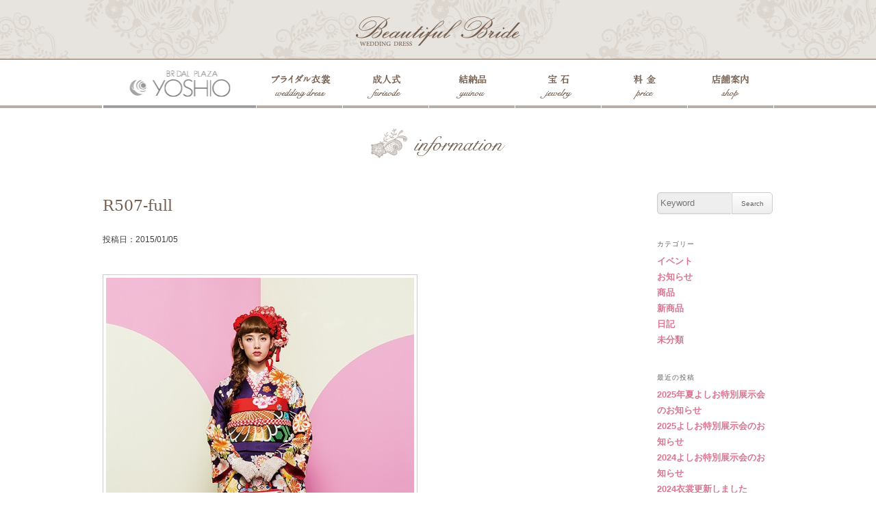

--- FILE ---
content_type: text/html; charset=UTF-8
request_url: https://yoshiobridal.jp/r507-1-2/
body_size: 36820
content:
<!DOCTYPE html>
<html lang="ja">
	<head>
		<meta charset="UTF-8">

	<meta http-equiv="Content-Type" content="text/html; charset=UTF-8">
	<meta name="Keywords" content="よしお,ウェディングドレス,ブライダル衣裳,衣装,豊岡,但馬,yoshio,jill,結納,着物,指輪,レンタル,アンティークドレス," />
	<meta name="Description" content="ウエディングドレス・着物のレンタル、指輪・結納品の販売、ブライダルのことならブライダルプラザよしおへ" />
	<!-- link -->
	<link rel="shortcut icon" href="https://yoshiobridal.jp/wp/wp-content/themes/YOSHIO/images/yoshio.ico" />
	<!-- StyleSheet -->
	<link href="https://yoshiobridal.jp/wp/wp-content/themes/YOSHIO/style.css" rel="stylesheet" type="text/css" />
	<style>img:is([sizes="auto" i], [sizes^="auto," i]) { contain-intrinsic-size: 3000px 1500px }</style>
	
		<!-- All in One SEO 4.9.0 - aioseo.com -->
		<title>R507-full | ブライダルプラザよしお BRIDAL PLAZA YOSHIO</title>
	<meta name="description" content="荘厳な紫紺に映える、色とりどりの花たち。凛とした花を開かせるハタチの意志を伝えるのよ。" />
	<meta name="robots" content="max-image-preview:large" />
	<meta name="author" content="yoshio"/>
	<meta name="google-site-verification" content="I2dgufzj-_PN8nRb7u4ZMj-PRA3LIlFbGuMen90Gvcw" />
	<link rel="canonical" href="https://yoshiobridal.jp/r507-1-2/" />
	<meta name="generator" content="All in One SEO (AIOSEO) 4.9.0" />
		<meta property="og:locale" content="ja_JP" />
		<meta property="og:site_name" content="ブライダルプラザよしお　BRIDAL PLAZA YOSHIO | ウエディングドレス・着物のレンタル、指輪・結納品の販売、ブライダルのことならブライダルプラザよしおへ" />
		<meta property="og:type" content="article" />
		<meta property="og:title" content="R507-full | ブライダルプラザよしお BRIDAL PLAZA YOSHIO" />
		<meta property="og:url" content="https://yoshiobridal.jp/r507-1-2/" />
		<meta property="article:published_time" content="2015-01-05T09:01:21+00:00" />
		<meta property="article:modified_time" content="2015-01-05T09:01:21+00:00" />
		<meta name="twitter:card" content="summary" />
		<meta name="twitter:title" content="R507-full | ブライダルプラザよしお BRIDAL PLAZA YOSHIO" />
		<!-- All in One SEO -->

<link rel='dns-prefetch' href='//ajax.googleapis.com' />
<link rel="alternate" type="application/rss+xml" title="ブライダルプラザよしお　BRIDAL PLAZA YOSHIO &raquo; フィード" href="https://yoshiobridal.jp/feed/" />
<link rel="alternate" type="application/rss+xml" title="ブライダルプラザよしお　BRIDAL PLAZA YOSHIO &raquo; コメントフィード" href="https://yoshiobridal.jp/comments/feed/" />
<link rel="alternate" type="application/rss+xml" title="ブライダルプラザよしお　BRIDAL PLAZA YOSHIO &raquo; R507-full のコメントのフィード" href="https://yoshiobridal.jp/feed/?attachment_id=1559" />
<script type="text/javascript">
/* <![CDATA[ */
window._wpemojiSettings = {"baseUrl":"https:\/\/s.w.org\/images\/core\/emoji\/16.0.1\/72x72\/","ext":".png","svgUrl":"https:\/\/s.w.org\/images\/core\/emoji\/16.0.1\/svg\/","svgExt":".svg","source":{"concatemoji":"https:\/\/yoshiobridal.jp\/wp\/wp-includes\/js\/wp-emoji-release.min.js?ver=6.8.3"}};
/*! This file is auto-generated */
!function(s,n){var o,i,e;function c(e){try{var t={supportTests:e,timestamp:(new Date).valueOf()};sessionStorage.setItem(o,JSON.stringify(t))}catch(e){}}function p(e,t,n){e.clearRect(0,0,e.canvas.width,e.canvas.height),e.fillText(t,0,0);var t=new Uint32Array(e.getImageData(0,0,e.canvas.width,e.canvas.height).data),a=(e.clearRect(0,0,e.canvas.width,e.canvas.height),e.fillText(n,0,0),new Uint32Array(e.getImageData(0,0,e.canvas.width,e.canvas.height).data));return t.every(function(e,t){return e===a[t]})}function u(e,t){e.clearRect(0,0,e.canvas.width,e.canvas.height),e.fillText(t,0,0);for(var n=e.getImageData(16,16,1,1),a=0;a<n.data.length;a++)if(0!==n.data[a])return!1;return!0}function f(e,t,n,a){switch(t){case"flag":return n(e,"\ud83c\udff3\ufe0f\u200d\u26a7\ufe0f","\ud83c\udff3\ufe0f\u200b\u26a7\ufe0f")?!1:!n(e,"\ud83c\udde8\ud83c\uddf6","\ud83c\udde8\u200b\ud83c\uddf6")&&!n(e,"\ud83c\udff4\udb40\udc67\udb40\udc62\udb40\udc65\udb40\udc6e\udb40\udc67\udb40\udc7f","\ud83c\udff4\u200b\udb40\udc67\u200b\udb40\udc62\u200b\udb40\udc65\u200b\udb40\udc6e\u200b\udb40\udc67\u200b\udb40\udc7f");case"emoji":return!a(e,"\ud83e\udedf")}return!1}function g(e,t,n,a){var r="undefined"!=typeof WorkerGlobalScope&&self instanceof WorkerGlobalScope?new OffscreenCanvas(300,150):s.createElement("canvas"),o=r.getContext("2d",{willReadFrequently:!0}),i=(o.textBaseline="top",o.font="600 32px Arial",{});return e.forEach(function(e){i[e]=t(o,e,n,a)}),i}function t(e){var t=s.createElement("script");t.src=e,t.defer=!0,s.head.appendChild(t)}"undefined"!=typeof Promise&&(o="wpEmojiSettingsSupports",i=["flag","emoji"],n.supports={everything:!0,everythingExceptFlag:!0},e=new Promise(function(e){s.addEventListener("DOMContentLoaded",e,{once:!0})}),new Promise(function(t){var n=function(){try{var e=JSON.parse(sessionStorage.getItem(o));if("object"==typeof e&&"number"==typeof e.timestamp&&(new Date).valueOf()<e.timestamp+604800&&"object"==typeof e.supportTests)return e.supportTests}catch(e){}return null}();if(!n){if("undefined"!=typeof Worker&&"undefined"!=typeof OffscreenCanvas&&"undefined"!=typeof URL&&URL.createObjectURL&&"undefined"!=typeof Blob)try{var e="postMessage("+g.toString()+"("+[JSON.stringify(i),f.toString(),p.toString(),u.toString()].join(",")+"));",a=new Blob([e],{type:"text/javascript"}),r=new Worker(URL.createObjectURL(a),{name:"wpTestEmojiSupports"});return void(r.onmessage=function(e){c(n=e.data),r.terminate(),t(n)})}catch(e){}c(n=g(i,f,p,u))}t(n)}).then(function(e){for(var t in e)n.supports[t]=e[t],n.supports.everything=n.supports.everything&&n.supports[t],"flag"!==t&&(n.supports.everythingExceptFlag=n.supports.everythingExceptFlag&&n.supports[t]);n.supports.everythingExceptFlag=n.supports.everythingExceptFlag&&!n.supports.flag,n.DOMReady=!1,n.readyCallback=function(){n.DOMReady=!0}}).then(function(){return e}).then(function(){var e;n.supports.everything||(n.readyCallback(),(e=n.source||{}).concatemoji?t(e.concatemoji):e.wpemoji&&e.twemoji&&(t(e.twemoji),t(e.wpemoji)))}))}((window,document),window._wpemojiSettings);
/* ]]> */
</script>
<link rel='stylesheet' id='sbi_styles-css' href='https://yoshiobridal.jp/wp/wp-content/plugins/instagram-feed/css/sbi-styles.min.css?ver=6.9.1' type='text/css' media='all' />
<style id='wp-emoji-styles-inline-css' type='text/css'>

	img.wp-smiley, img.emoji {
		display: inline !important;
		border: none !important;
		box-shadow: none !important;
		height: 1em !important;
		width: 1em !important;
		margin: 0 0.07em !important;
		vertical-align: -0.1em !important;
		background: none !important;
		padding: 0 !important;
	}
</style>
<link rel='stylesheet' id='wp-block-library-css' href='https://yoshiobridal.jp/wp/wp-includes/css/dist/block-library/style.min.css?ver=6.8.3' type='text/css' media='all' />
<style id='classic-theme-styles-inline-css' type='text/css'>
/*! This file is auto-generated */
.wp-block-button__link{color:#fff;background-color:#32373c;border-radius:9999px;box-shadow:none;text-decoration:none;padding:calc(.667em + 2px) calc(1.333em + 2px);font-size:1.125em}.wp-block-file__button{background:#32373c;color:#fff;text-decoration:none}
</style>
<link rel='stylesheet' id='aioseo/css/src/vue/standalone/blocks/table-of-contents/global.scss-css' href='https://yoshiobridal.jp/wp/wp-content/plugins/all-in-one-seo-pack/dist/Lite/assets/css/table-of-contents/global.e90f6d47.css?ver=4.9.0' type='text/css' media='all' />
<style id='global-styles-inline-css' type='text/css'>
:root{--wp--preset--aspect-ratio--square: 1;--wp--preset--aspect-ratio--4-3: 4/3;--wp--preset--aspect-ratio--3-4: 3/4;--wp--preset--aspect-ratio--3-2: 3/2;--wp--preset--aspect-ratio--2-3: 2/3;--wp--preset--aspect-ratio--16-9: 16/9;--wp--preset--aspect-ratio--9-16: 9/16;--wp--preset--color--black: #000000;--wp--preset--color--cyan-bluish-gray: #abb8c3;--wp--preset--color--white: #ffffff;--wp--preset--color--pale-pink: #f78da7;--wp--preset--color--vivid-red: #cf2e2e;--wp--preset--color--luminous-vivid-orange: #ff6900;--wp--preset--color--luminous-vivid-amber: #fcb900;--wp--preset--color--light-green-cyan: #7bdcb5;--wp--preset--color--vivid-green-cyan: #00d084;--wp--preset--color--pale-cyan-blue: #8ed1fc;--wp--preset--color--vivid-cyan-blue: #0693e3;--wp--preset--color--vivid-purple: #9b51e0;--wp--preset--gradient--vivid-cyan-blue-to-vivid-purple: linear-gradient(135deg,rgba(6,147,227,1) 0%,rgb(155,81,224) 100%);--wp--preset--gradient--light-green-cyan-to-vivid-green-cyan: linear-gradient(135deg,rgb(122,220,180) 0%,rgb(0,208,130) 100%);--wp--preset--gradient--luminous-vivid-amber-to-luminous-vivid-orange: linear-gradient(135deg,rgba(252,185,0,1) 0%,rgba(255,105,0,1) 100%);--wp--preset--gradient--luminous-vivid-orange-to-vivid-red: linear-gradient(135deg,rgba(255,105,0,1) 0%,rgb(207,46,46) 100%);--wp--preset--gradient--very-light-gray-to-cyan-bluish-gray: linear-gradient(135deg,rgb(238,238,238) 0%,rgb(169,184,195) 100%);--wp--preset--gradient--cool-to-warm-spectrum: linear-gradient(135deg,rgb(74,234,220) 0%,rgb(151,120,209) 20%,rgb(207,42,186) 40%,rgb(238,44,130) 60%,rgb(251,105,98) 80%,rgb(254,248,76) 100%);--wp--preset--gradient--blush-light-purple: linear-gradient(135deg,rgb(255,206,236) 0%,rgb(152,150,240) 100%);--wp--preset--gradient--blush-bordeaux: linear-gradient(135deg,rgb(254,205,165) 0%,rgb(254,45,45) 50%,rgb(107,0,62) 100%);--wp--preset--gradient--luminous-dusk: linear-gradient(135deg,rgb(255,203,112) 0%,rgb(199,81,192) 50%,rgb(65,88,208) 100%);--wp--preset--gradient--pale-ocean: linear-gradient(135deg,rgb(255,245,203) 0%,rgb(182,227,212) 50%,rgb(51,167,181) 100%);--wp--preset--gradient--electric-grass: linear-gradient(135deg,rgb(202,248,128) 0%,rgb(113,206,126) 100%);--wp--preset--gradient--midnight: linear-gradient(135deg,rgb(2,3,129) 0%,rgb(40,116,252) 100%);--wp--preset--font-size--small: 13px;--wp--preset--font-size--medium: 20px;--wp--preset--font-size--large: 36px;--wp--preset--font-size--x-large: 42px;--wp--preset--spacing--20: 0.44rem;--wp--preset--spacing--30: 0.67rem;--wp--preset--spacing--40: 1rem;--wp--preset--spacing--50: 1.5rem;--wp--preset--spacing--60: 2.25rem;--wp--preset--spacing--70: 3.38rem;--wp--preset--spacing--80: 5.06rem;--wp--preset--shadow--natural: 6px 6px 9px rgba(0, 0, 0, 0.2);--wp--preset--shadow--deep: 12px 12px 50px rgba(0, 0, 0, 0.4);--wp--preset--shadow--sharp: 6px 6px 0px rgba(0, 0, 0, 0.2);--wp--preset--shadow--outlined: 6px 6px 0px -3px rgba(255, 255, 255, 1), 6px 6px rgba(0, 0, 0, 1);--wp--preset--shadow--crisp: 6px 6px 0px rgba(0, 0, 0, 1);}:where(.is-layout-flex){gap: 0.5em;}:where(.is-layout-grid){gap: 0.5em;}body .is-layout-flex{display: flex;}.is-layout-flex{flex-wrap: wrap;align-items: center;}.is-layout-flex > :is(*, div){margin: 0;}body .is-layout-grid{display: grid;}.is-layout-grid > :is(*, div){margin: 0;}:where(.wp-block-columns.is-layout-flex){gap: 2em;}:where(.wp-block-columns.is-layout-grid){gap: 2em;}:where(.wp-block-post-template.is-layout-flex){gap: 1.25em;}:where(.wp-block-post-template.is-layout-grid){gap: 1.25em;}.has-black-color{color: var(--wp--preset--color--black) !important;}.has-cyan-bluish-gray-color{color: var(--wp--preset--color--cyan-bluish-gray) !important;}.has-white-color{color: var(--wp--preset--color--white) !important;}.has-pale-pink-color{color: var(--wp--preset--color--pale-pink) !important;}.has-vivid-red-color{color: var(--wp--preset--color--vivid-red) !important;}.has-luminous-vivid-orange-color{color: var(--wp--preset--color--luminous-vivid-orange) !important;}.has-luminous-vivid-amber-color{color: var(--wp--preset--color--luminous-vivid-amber) !important;}.has-light-green-cyan-color{color: var(--wp--preset--color--light-green-cyan) !important;}.has-vivid-green-cyan-color{color: var(--wp--preset--color--vivid-green-cyan) !important;}.has-pale-cyan-blue-color{color: var(--wp--preset--color--pale-cyan-blue) !important;}.has-vivid-cyan-blue-color{color: var(--wp--preset--color--vivid-cyan-blue) !important;}.has-vivid-purple-color{color: var(--wp--preset--color--vivid-purple) !important;}.has-black-background-color{background-color: var(--wp--preset--color--black) !important;}.has-cyan-bluish-gray-background-color{background-color: var(--wp--preset--color--cyan-bluish-gray) !important;}.has-white-background-color{background-color: var(--wp--preset--color--white) !important;}.has-pale-pink-background-color{background-color: var(--wp--preset--color--pale-pink) !important;}.has-vivid-red-background-color{background-color: var(--wp--preset--color--vivid-red) !important;}.has-luminous-vivid-orange-background-color{background-color: var(--wp--preset--color--luminous-vivid-orange) !important;}.has-luminous-vivid-amber-background-color{background-color: var(--wp--preset--color--luminous-vivid-amber) !important;}.has-light-green-cyan-background-color{background-color: var(--wp--preset--color--light-green-cyan) !important;}.has-vivid-green-cyan-background-color{background-color: var(--wp--preset--color--vivid-green-cyan) !important;}.has-pale-cyan-blue-background-color{background-color: var(--wp--preset--color--pale-cyan-blue) !important;}.has-vivid-cyan-blue-background-color{background-color: var(--wp--preset--color--vivid-cyan-blue) !important;}.has-vivid-purple-background-color{background-color: var(--wp--preset--color--vivid-purple) !important;}.has-black-border-color{border-color: var(--wp--preset--color--black) !important;}.has-cyan-bluish-gray-border-color{border-color: var(--wp--preset--color--cyan-bluish-gray) !important;}.has-white-border-color{border-color: var(--wp--preset--color--white) !important;}.has-pale-pink-border-color{border-color: var(--wp--preset--color--pale-pink) !important;}.has-vivid-red-border-color{border-color: var(--wp--preset--color--vivid-red) !important;}.has-luminous-vivid-orange-border-color{border-color: var(--wp--preset--color--luminous-vivid-orange) !important;}.has-luminous-vivid-amber-border-color{border-color: var(--wp--preset--color--luminous-vivid-amber) !important;}.has-light-green-cyan-border-color{border-color: var(--wp--preset--color--light-green-cyan) !important;}.has-vivid-green-cyan-border-color{border-color: var(--wp--preset--color--vivid-green-cyan) !important;}.has-pale-cyan-blue-border-color{border-color: var(--wp--preset--color--pale-cyan-blue) !important;}.has-vivid-cyan-blue-border-color{border-color: var(--wp--preset--color--vivid-cyan-blue) !important;}.has-vivid-purple-border-color{border-color: var(--wp--preset--color--vivid-purple) !important;}.has-vivid-cyan-blue-to-vivid-purple-gradient-background{background: var(--wp--preset--gradient--vivid-cyan-blue-to-vivid-purple) !important;}.has-light-green-cyan-to-vivid-green-cyan-gradient-background{background: var(--wp--preset--gradient--light-green-cyan-to-vivid-green-cyan) !important;}.has-luminous-vivid-amber-to-luminous-vivid-orange-gradient-background{background: var(--wp--preset--gradient--luminous-vivid-amber-to-luminous-vivid-orange) !important;}.has-luminous-vivid-orange-to-vivid-red-gradient-background{background: var(--wp--preset--gradient--luminous-vivid-orange-to-vivid-red) !important;}.has-very-light-gray-to-cyan-bluish-gray-gradient-background{background: var(--wp--preset--gradient--very-light-gray-to-cyan-bluish-gray) !important;}.has-cool-to-warm-spectrum-gradient-background{background: var(--wp--preset--gradient--cool-to-warm-spectrum) !important;}.has-blush-light-purple-gradient-background{background: var(--wp--preset--gradient--blush-light-purple) !important;}.has-blush-bordeaux-gradient-background{background: var(--wp--preset--gradient--blush-bordeaux) !important;}.has-luminous-dusk-gradient-background{background: var(--wp--preset--gradient--luminous-dusk) !important;}.has-pale-ocean-gradient-background{background: var(--wp--preset--gradient--pale-ocean) !important;}.has-electric-grass-gradient-background{background: var(--wp--preset--gradient--electric-grass) !important;}.has-midnight-gradient-background{background: var(--wp--preset--gradient--midnight) !important;}.has-small-font-size{font-size: var(--wp--preset--font-size--small) !important;}.has-medium-font-size{font-size: var(--wp--preset--font-size--medium) !important;}.has-large-font-size{font-size: var(--wp--preset--font-size--large) !important;}.has-x-large-font-size{font-size: var(--wp--preset--font-size--x-large) !important;}
:where(.wp-block-post-template.is-layout-flex){gap: 1.25em;}:where(.wp-block-post-template.is-layout-grid){gap: 1.25em;}
:where(.wp-block-columns.is-layout-flex){gap: 2em;}:where(.wp-block-columns.is-layout-grid){gap: 2em;}
:root :where(.wp-block-pullquote){font-size: 1.5em;line-height: 1.6;}
</style>
<link rel='stylesheet' id='contact-form-7-css' href='https://yoshiobridal.jp/wp/wp-content/plugins/contact-form-7/includes/css/styles.css?ver=6.1.3' type='text/css' media='all' />
<link rel='stylesheet' id='photospace-styles-css' href='https://yoshiobridal.jp/wp/wp-content/plugins/photospace/gallery.css?ver=6.8.3' type='text/css' media='all' />
<script type="text/javascript" src="https://ajax.googleapis.com/ajax/libs/jquery/1.8.3/jquery.min.js?ver=1.8.3" id="jquery-js"></script>
<script type="text/javascript" src="https://yoshiobridal.jp/wp/wp-content/themes/YOSHIO/js/top.js?ver=1.0" id="top-js"></script>
<script type="text/javascript" src="https://yoshiobridal.jp/wp/wp-content/themes/YOSHIO/js/sub.js?ver=1.0" id="sub-js"></script>
<script type="text/javascript" src="https://yoshiobridal.jp/wp/wp-content/plugins/photospace/jquery.galleriffic.js?ver=6.8.3" id="galleriffic-js"></script>
<link rel="https://api.w.org/" href="https://yoshiobridal.jp/wp-json/" /><link rel="alternate" title="JSON" type="application/json" href="https://yoshiobridal.jp/wp-json/wp/v2/media/1559" /><link rel="EditURI" type="application/rsd+xml" title="RSD" href="https://yoshiobridal.jp/wp/xmlrpc.php?rsd" />
<meta name="generator" content="WordPress 6.8.3" />
<link rel='shortlink' href='https://yoshiobridal.jp/?p=1559' />
<link rel="alternate" title="oEmbed (JSON)" type="application/json+oembed" href="https://yoshiobridal.jp/wp-json/oembed/1.0/embed?url=https%3A%2F%2Fyoshiobridal.jp%2Fr507-1-2%2F" />
<link rel="alternate" title="oEmbed (XML)" type="text/xml+oembed" href="https://yoshiobridal.jp/wp-json/oembed/1.0/embed?url=https%3A%2F%2Fyoshiobridal.jp%2Fr507-1-2%2F&#038;format=xml" />
<!--	photospace [ START ] --> 
<style type="text/css">
			.photospace .thumnail_col a.pageLink {
				width:40px;
				height:40px;
			}
			.photospace .gal_content,
				.photospace .loader,
				.photospace .slideshow a.advance-link{
					width:450px;
				}
			.photospace{
					width:980px;
				}
			.photospace{
					height:630px;
				}
			.photospace .loader {
					height: 315px;
				}
			.photospace .loader {
					width: 450px;
				}
			.photospace .slideshow a.advance-link,
				.photospace .slideshow span.image-wrapper {
					height:630px;
				}
			.photospace .slideshow-container {
					height:630px;
				}
		</style><!--	photospace [ END ] --> 
<link rel="icon" href="https://yoshiobridal.jp/wp/wp-content/uploads/2016/12/cropped-yoshio-1-32x32.png" sizes="32x32" />
<link rel="icon" href="https://yoshiobridal.jp/wp/wp-content/uploads/2016/12/cropped-yoshio-1-192x192.png" sizes="192x192" />
<link rel="apple-touch-icon" href="https://yoshiobridal.jp/wp/wp-content/uploads/2016/12/cropped-yoshio-1-180x180.png" />
<meta name="msapplication-TileImage" content="https://yoshiobridal.jp/wp/wp-content/uploads/2016/12/cropped-yoshio-1-270x270.png" />
</head>
    
<body>

<div id="all"><img src="https://yoshiobridal.jp/wp/wp-content/themes/YOSHIO/images/top.png" alt="Beautiful Bride" /></div>

<div id="wrapper">
<div id="menu">
<div id="header"><h1>
<a href="https://yoshiobridal.jp" title="ブライダルプラザよしお　BRIDAL PLAZA YOSHIO｜トップページ"><img src="https://yoshiobridal.jp/wp/wp-content/themes/YOSHIO/images/logo.png" alt="ブライダルプラザよしお　BRIDAL PLAZA YOSHIO" width="224" height="56" /></a></h1>

<ul id="navi">
<li id="navi-dress"><a href="https://yoshiobridal.jp/dress-jill" title="ブライダル衣裳">ブライダル衣裳</a></li>
<li id="navi-furisode"><a href="https://yoshiobridal.jp/furisode" title="成人式">成人式</a></li>
<li id="navi-yuinou"><a href="https://yoshiobridal.jp/yuinou" title="結納品">結納品</a></li>
<li id="navi-jewelry"><a href="https://yoshiobridal.jp/jewelry" title="宝石">宝石</a></li>
<li id="navi-price"><a href="https://yoshiobridal.jp/price" title="料金">料金</a></li>
<li id="navi-shop"><a href="https://yoshiobridal.jp/shop" title="店舗案内">店舗案内</a></li>
</ul>
</div><!--/#header--> 
</div><!--/#menu--> 
</div><!--/#wrapper-->
<div class="container">
<div class="infotitle"><img src="https://yoshiobridal.jp/wp/wp-content/themes/YOSHIO/images/h2-info.png" alt="お知らせ" /></div>

<div id="post">

<ul>
<li>
<h1><a href="https://yoshiobridal.jp/r507-1-2/"><font color="#745d4d">R507-full</font></a></h1>
						  <div class="date">投稿日：2015/01/05</div>
							<p>
							<p class="attachment"><a href='https://yoshiobridal.jp/wp/wp-content/uploads/2014/07/R507-1.jpg'><img fetchpriority="high" decoding="async" width="450" height="600" src="https://yoshiobridal.jp/wp/wp-content/uploads/2014/07/R507-1-450x600.jpg" class="attachment-medium size-medium" alt="" srcset="https://yoshiobridal.jp/wp/wp-content/uploads/2014/07/R507-1-450x600.jpg 450w, https://yoshiobridal.jp/wp/wp-content/uploads/2014/07/R507-1-488x650.jpg 488w, https://yoshiobridal.jp/wp/wp-content/uploads/2014/07/R507-1.jpg 600w" sizes="(max-width: 450px) 100vw, 450px" /></a></p>
</p><br />
                            <div class="date">カテゴリー：<hr class="entry"></div>

<div class="pager">
	</div>
</div>
    
<div id="sidebar">
                            <aside id="search-4" class="widget widget_search"><form role="search" method="get" id="searchform" action="https://yoshiobridal.jp/" >
    <input type="search" value="" name="s" id="s" placeholder="Keyword" />
    <input type="submit" id="searchsubmit" value="Search" />
</form>
</aside><aside id="categories-4" class="widget widget_categories"><h3 class="widget-title">カテゴリー</h3>
			<ul>
					<li class="cat-item cat-item-5"><a href="https://yoshiobridal.jp/category/event/">イベント</a>
</li>
	<li class="cat-item cat-item-3"><a href="https://yoshiobridal.jp/category/oshirase/">お知らせ</a>
</li>
	<li class="cat-item cat-item-6"><a href="https://yoshiobridal.jp/category/item/">商品</a>
</li>
	<li class="cat-item cat-item-8"><a href="https://yoshiobridal.jp/category/item/itemnew/">新商品</a>
</li>
	<li class="cat-item cat-item-4"><a href="https://yoshiobridal.jp/category/diary/">日記</a>
</li>
	<li class="cat-item cat-item-1"><a href="https://yoshiobridal.jp/category/%e6%9c%aa%e5%88%86%e9%a1%9e/">未分類</a>
</li>
			</ul>

			</aside>
		<aside id="recent-posts-4" class="widget widget_recent_entries">
		<h3 class="widget-title">最近の投稿</h3>
		<ul>
											<li>
					<a href="https://yoshiobridal.jp/oshirase/2025%e5%b9%b4%e5%a4%8f%e3%82%88%e3%81%97%e3%81%8a%e7%89%b9%e5%88%a5%e5%b1%95%e7%a4%ba%e4%bc%9a%e3%81%ae%e3%81%8a%e7%9f%a5%e3%82%89%e3%81%9b/">2025年夏よしお特別展示会のお知らせ</a>
									</li>
											<li>
					<a href="https://yoshiobridal.jp/oshirase/2025%e3%82%88%e3%81%97%e3%81%8a%e7%89%b9%e5%88%a5%e5%b1%95%e7%a4%ba%e4%bc%9a%e3%81%ae%e3%81%8a%e7%9f%a5%e3%82%89%e3%81%9b/">2025よしお特別展示会のお知らせ</a>
									</li>
											<li>
					<a href="https://yoshiobridal.jp/oshirase/%e3%82%88%e3%81%97%e3%81%8a%e7%89%b9%e5%88%a5%e5%b1%95%e7%a4%ba%e4%bc%9a%e3%81%ae%e3%81%8a%e7%9f%a5%e3%82%89%e3%81%9b/">2024よしお特別展示会のお知らせ</a>
									</li>
											<li>
					<a href="https://yoshiobridal.jp/oshirase/2024%e8%a1%a3%e8%a3%b3%e6%9b%b4%e6%96%b0%e3%81%97%e3%81%be%e3%81%97%e3%81%9f/">2024衣裳更新しました</a>
									</li>
											<li>
					<a href="https://yoshiobridal.jp/oshirase/2021%e3%83%bb2022%e5%b9%b4-%e6%88%90%e4%ba%ba%e5%bc%8f%e6%8c%af%e8%a2%96%e5%b1%95%e7%a4%ba%e4%bc%9a%e9%96%8b%e5%82%ac/">2021・2022年　成人式振袖展示会開催</a>
									</li>
					</ul>

		</aside><aside id="calendar-3" class="widget widget_calendar"><div id="calendar_wrap" class="calendar_wrap"><table id="wp-calendar" class="wp-calendar-table">
	<caption>2025年11月</caption>
	<thead>
	<tr>
		<th scope="col" aria-label="月曜日">月</th>
		<th scope="col" aria-label="火曜日">火</th>
		<th scope="col" aria-label="水曜日">水</th>
		<th scope="col" aria-label="木曜日">木</th>
		<th scope="col" aria-label="金曜日">金</th>
		<th scope="col" aria-label="土曜日">土</th>
		<th scope="col" aria-label="日曜日">日</th>
	</tr>
	</thead>
	<tbody>
	<tr>
		<td colspan="5" class="pad">&nbsp;</td><td>1</td><td>2</td>
	</tr>
	<tr>
		<td>3</td><td>4</td><td>5</td><td>6</td><td>7</td><td>8</td><td>9</td>
	</tr>
	<tr>
		<td>10</td><td>11</td><td>12</td><td>13</td><td>14</td><td>15</td><td>16</td>
	</tr>
	<tr>
		<td>17</td><td>18</td><td>19</td><td>20</td><td>21</td><td>22</td><td>23</td>
	</tr>
	<tr>
		<td>24</td><td>25</td><td>26</td><td>27</td><td id="today">28</td><td>29</td><td>30</td>
	</tr>
	</tbody>
	</table><nav aria-label="前と次の月" class="wp-calendar-nav">
		<span class="wp-calendar-nav-prev"><a href="https://yoshiobridal.jp/2025/07/">&laquo; 7月</a></span>
		<span class="pad">&nbsp;</span>
		<span class="wp-calendar-nav-next">&nbsp;</span>
	</nav></div></aside><aside id="archives-4" class="widget widget_archive"><h3 class="widget-title">アーカイブ</h3>
			<ul>
					<li><a href='https://yoshiobridal.jp/2025/07/'>2025年7月</a>&nbsp;(1)</li>
	<li><a href='https://yoshiobridal.jp/2025/01/'>2025年1月</a>&nbsp;(1)</li>
	<li><a href='https://yoshiobridal.jp/2024/01/'>2024年1月</a>&nbsp;(2)</li>
	<li><a href='https://yoshiobridal.jp/2020/08/'>2020年8月</a>&nbsp;(1)</li>
	<li><a href='https://yoshiobridal.jp/2017/06/'>2017年6月</a>&nbsp;(1)</li>
	<li><a href='https://yoshiobridal.jp/2016/09/'>2016年9月</a>&nbsp;(1)</li>
	<li><a href='https://yoshiobridal.jp/2016/06/'>2016年6月</a>&nbsp;(2)</li>
	<li><a href='https://yoshiobridal.jp/2016/03/'>2016年3月</a>&nbsp;(3)</li>
	<li><a href='https://yoshiobridal.jp/2016/02/'>2016年2月</a>&nbsp;(3)</li>
	<li><a href='https://yoshiobridal.jp/2016/01/'>2016年1月</a>&nbsp;(7)</li>
	<li><a href='https://yoshiobridal.jp/2015/12/'>2015年12月</a>&nbsp;(2)</li>
	<li><a href='https://yoshiobridal.jp/2015/11/'>2015年11月</a>&nbsp;(4)</li>
	<li><a href='https://yoshiobridal.jp/2015/10/'>2015年10月</a>&nbsp;(3)</li>
	<li><a href='https://yoshiobridal.jp/2015/09/'>2015年9月</a>&nbsp;(3)</li>
	<li><a href='https://yoshiobridal.jp/2015/08/'>2015年8月</a>&nbsp;(4)</li>
	<li><a href='https://yoshiobridal.jp/2015/07/'>2015年7月</a>&nbsp;(3)</li>
	<li><a href='https://yoshiobridal.jp/2015/06/'>2015年6月</a>&nbsp;(2)</li>
	<li><a href='https://yoshiobridal.jp/2015/05/'>2015年5月</a>&nbsp;(3)</li>
	<li><a href='https://yoshiobridal.jp/2015/04/'>2015年4月</a>&nbsp;(6)</li>
	<li><a href='https://yoshiobridal.jp/2015/03/'>2015年3月</a>&nbsp;(5)</li>
	<li><a href='https://yoshiobridal.jp/2015/02/'>2015年2月</a>&nbsp;(6)</li>
	<li><a href='https://yoshiobridal.jp/2015/01/'>2015年1月</a>&nbsp;(6)</li>
	<li><a href='https://yoshiobridal.jp/2014/12/'>2014年12月</a>&nbsp;(7)</li>
	<li><a href='https://yoshiobridal.jp/2014/11/'>2014年11月</a>&nbsp;(6)</li>
	<li><a href='https://yoshiobridal.jp/2014/09/'>2014年9月</a>&nbsp;(1)</li>
			</ul>

			</aside>
<!-- end .sidebar --></div><p id="page-top"><a href="top"><img src="https://yoshiobridal.jp/wp/wp-content/themes/YOSHIO/images/pagetop.png" width="95" height="20" / alt="ページトップへ"></a></p>
</div>

<div class="clearfloat"></div>

<div id="footer01">
	<div id="footer_row">
<ul>
				<li><a href="https://yoshiobridal.jp" title="ブライダルプラザよしお　BRIDAL PLAZA YOSHIO｜トップページ"><img src="https://yoshiobridal.jp/wp/wp-content/themes/YOSHIO/images/arrow.png" />&nbsp;HOME</a>&emsp;&emsp;</li>
				<li><a href="https://yoshiobridal.jp/info" title="お知らせ"><img src="https://yoshiobridal.jp/wp/wp-content/themes/YOSHIO/images/arrow.png" />&nbsp;お知らせ</a>&emsp;&emsp;</li>
				<li><a href="https://yoshiobridal.jp/shop/#company" title="会社概要"><img src="https://yoshiobridal.jp/wp/wp-content/themes/YOSHIO/images/arrow.png" />&nbsp;会社概要</a>&emsp;&emsp;</li>
				<li><a href="https://yoshiobridal.jp/privacy" title="プライバシーポリシー"><img src="https://yoshiobridal.jp/wp/wp-content/themes/YOSHIO/images/arrow.png" />&nbsp;プライバシーポリシー</a>&emsp;&emsp;</li>
				<li><a href="https://yoshiobridal.jp/contact" title="お問い合わせ"><img src="https://yoshiobridal.jp/wp/wp-content/themes/YOSHIO/images/arrow.png" />&nbsp;お問い合わせ</a></li>
<div class="fb"><li><a href="https://www.instagram.com/yoshiobridal/" target="_blank"><img src="https://yoshiobridal.jp/wp/wp-content/themes/YOSHIO/images/is.png"></a></li></div>
</ul>
</div><!-- /footer_row -->  			
</div>
<!-- /footer01 -->

<div id="footer02">
		<a class="footer-logo" href="https://yoshiobridal.jp" title="ブライダルプラザよしお　BRIDAL PLAZA YOSHIO"><img src="https://yoshiobridal.jp/wp/wp-content/themes/YOSHIO/images/logo2.png" alt="ブライダルプラザよしお　BRIDAL PLAZA YOSHIO" width="132" height="60"/></a>
		<ul class="footer-menu">
					
							<li><a href="https://yoshiobridal.jp/dress-HE" title="ブライダル衣裳"><img src="https://yoshiobridal.jp/wp/wp-content/themes/YOSHIO/images/arrow.png" />&nbsp;ブライダル衣裳</a></li>
							<li><a href="https://yoshiobridal.jp/dress-HE" title="A by Hatsuko Endo"><img src="https://yoshiobridal.jp/wp/wp-content/themes/YOSHIO/images/arrow.png" />&nbsp;A by Hatsuko Endo</a></li>
							<li><a href="https://yoshiobridal.jp/dress-jill" title="JILLSTUART"><img src="https://yoshiobridal.jp/wp/wp-content/themes/YOSHIO/images/arrow.png" />&nbsp;JILLSTUART</a></li>
                            <li><a href="https://yoshiobridal.jp/dress-uno" title="Scena D'uno"><img src="https://yoshiobridal.jp/wp/wp-content/themes/YOSHIO/images/arrow.png" />&nbsp;Scena D'uno</a></li>
							<li><a href="https://yoshiobridal.jp/kimono" title="和装"><img src="https://yoshiobridal.jp/wp/wp-content/themes/YOSHIO/images/arrow.png" />&nbsp;和装</a></li>
                            <li><a href="https://yoshiobridal.jp/dress-other" title="その他のドレス"><img src="https://yoshiobridal.jp/wp/wp-content/themes/YOSHIO/images/arrow.png" />&nbsp;その他のドレス</a></li>
						</ul>
			<ul class="footer-menu">
					
							<li><a href="https://yoshiobridal.jp/furisode" title="成人式"><img src="https://yoshiobridal.jp/wp/wp-content/themes/YOSHIO/images/arrow.png" />&nbsp;成人式</a></li>
							<li><a href="https://yoshiobridal.jp/images/A4catalog.pdf" title="ミニカタログダウンロード" target="_blank"><img src="https://yoshiobridal.jp/wp/wp-content/themes/YOSHIO/images/arrow.png" />&nbsp;ミニカタログダウンロード</a></li>
							
						</ul>
                        <ul class="footer-menu">
							<li><a href="https://yoshiobridal.jp/yuinou" title="結納品"><img src="https://yoshiobridal.jp/wp/wp-content/themes/YOSHIO/images/arrow.png" />&nbsp;結納品</a></li>
							<li><a href="https://yoshiobridal.jp/jewelry" title="宝石"><img src="https://yoshiobridal.jp/wp/wp-content/themes/YOSHIO/images/arrow.png" />&nbsp;宝石</a></li>
							<li><a href="https://y-tailor.jp/" title="スーツオンラインショップ" target="_blank"><img src="https://yoshiobridal.jp/wp/wp-content/themes/YOSHIO/images/arrow.png" />&nbsp;スーツ</a></li>
						</ul>
                        <ul class="footer-menu">
					
							<li><a href="https://yoshiobridal.jp/price" title="料金"><img src="https://yoshiobridal.jp/wp/wp-content/themes/YOSHIO/images/arrow.png" />&nbsp;料金</a></li>
							<li><a href="https://yoshiobridal.jp/schedule" title="式までの流れ"><img src="https://yoshiobridal.jp/wp/wp-content/themes/YOSHIO/images/arrow.png" />&nbsp;式までの流れ</a></li>
						</ul>
                         <ul class="footer-menu">
							<li><a href="https://yoshiobridal.jp/shop" title="店舗案内"><img src="https://yoshiobridal.jp/wp/wp-content/themes/YOSHIO/images/arrow.png" />&nbsp;店舗案内</a></li>
							<li><a href="https://yoshiobridal.jp/shop/#access" title="アクセス"><img src="https://yoshiobridal.jp/wp/wp-content/themes/YOSHIO/images/arrow.png" />&nbsp;アクセス</a></li>
						</ul>		
	</div>

<div id="footer-all">
<div class="add">株式会社よしお　〒668-0045 兵庫県豊岡市城南町4-11　TEL.0796−23−4477　FAX.0796−24−5273</div><br />
<div class="copyright">&copy; BRIDAL PLAZA YOSHIO All Rights Reserved.</div>
</div>
<script type="speculationrules">
{"prefetch":[{"source":"document","where":{"and":[{"href_matches":"\/*"},{"not":{"href_matches":["\/wp\/wp-*.php","\/wp\/wp-admin\/*","\/wp\/wp-content\/uploads\/*","\/wp\/wp-content\/*","\/wp\/wp-content\/plugins\/*","\/wp\/wp-content\/themes\/YOSHIO\/*","\/*\\?(.+)"]}},{"not":{"selector_matches":"a[rel~=\"nofollow\"]"}},{"not":{"selector_matches":".no-prefetch, .no-prefetch a"}}]},"eagerness":"conservative"}]}
</script>
<!-- Instagram Feed JS -->
<script type="text/javascript">
var sbiajaxurl = "https://yoshiobridal.jp/wp/wp-admin/admin-ajax.php";
</script>
<script type="module"  src="https://yoshiobridal.jp/wp/wp-content/plugins/all-in-one-seo-pack/dist/Lite/assets/table-of-contents.95d0dfce.js?ver=4.9.0" id="aioseo/js/src/vue/standalone/blocks/table-of-contents/frontend.js-js"></script>
<script type="text/javascript" src="https://yoshiobridal.jp/wp/wp-includes/js/dist/hooks.min.js?ver=4d63a3d491d11ffd8ac6" id="wp-hooks-js"></script>
<script type="text/javascript" src="https://yoshiobridal.jp/wp/wp-includes/js/dist/i18n.min.js?ver=5e580eb46a90c2b997e6" id="wp-i18n-js"></script>
<script type="text/javascript" id="wp-i18n-js-after">
/* <![CDATA[ */
wp.i18n.setLocaleData( { 'text direction\u0004ltr': [ 'ltr' ] } );
/* ]]> */
</script>
<script type="text/javascript" src="https://yoshiobridal.jp/wp/wp-content/plugins/contact-form-7/includes/swv/js/index.js?ver=6.1.3" id="swv-js"></script>
<script type="text/javascript" id="contact-form-7-js-translations">
/* <![CDATA[ */
( function( domain, translations ) {
	var localeData = translations.locale_data[ domain ] || translations.locale_data.messages;
	localeData[""].domain = domain;
	wp.i18n.setLocaleData( localeData, domain );
} )( "contact-form-7", {"translation-revision-date":"2025-10-29 09:23:50+0000","generator":"GlotPress\/4.0.3","domain":"messages","locale_data":{"messages":{"":{"domain":"messages","plural-forms":"nplurals=1; plural=0;","lang":"ja_JP"},"This contact form is placed in the wrong place.":["\u3053\u306e\u30b3\u30f3\u30bf\u30af\u30c8\u30d5\u30a9\u30fc\u30e0\u306f\u9593\u9055\u3063\u305f\u4f4d\u7f6e\u306b\u7f6e\u304b\u308c\u3066\u3044\u307e\u3059\u3002"],"Error:":["\u30a8\u30e9\u30fc:"]}},"comment":{"reference":"includes\/js\/index.js"}} );
/* ]]> */
</script>
<script type="text/javascript" id="contact-form-7-js-before">
/* <![CDATA[ */
var wpcf7 = {
    "api": {
        "root": "https:\/\/yoshiobridal.jp\/wp-json\/",
        "namespace": "contact-form-7\/v1"
    }
};
/* ]]> */
</script>
<script type="text/javascript" src="https://yoshiobridal.jp/wp/wp-content/plugins/contact-form-7/includes/js/index.js?ver=6.1.3" id="contact-form-7-js"></script>
<script type="text/javascript" src="https://www.google.com/recaptcha/api.js?render=6Ledny0cAAAAALZYe37Oh_WI6UUk-hEGyJJ3BosD&amp;ver=3.0" id="google-recaptcha-js"></script>
<script type="text/javascript" src="https://yoshiobridal.jp/wp/wp-includes/js/dist/vendor/wp-polyfill.min.js?ver=3.15.0" id="wp-polyfill-js"></script>
<script type="text/javascript" id="wpcf7-recaptcha-js-before">
/* <![CDATA[ */
var wpcf7_recaptcha = {
    "sitekey": "6Ledny0cAAAAALZYe37Oh_WI6UUk-hEGyJJ3BosD",
    "actions": {
        "homepage": "homepage",
        "contactform": "contactform"
    }
};
/* ]]> */
</script>
<script type="text/javascript" src="https://yoshiobridal.jp/wp/wp-content/plugins/contact-form-7/modules/recaptcha/index.js?ver=6.1.3" id="wpcf7-recaptcha-js"></script>
</body>
</html>

--- FILE ---
content_type: text/html; charset=utf-8
request_url: https://www.google.com/recaptcha/api2/anchor?ar=1&k=6Ledny0cAAAAALZYe37Oh_WI6UUk-hEGyJJ3BosD&co=aHR0cHM6Ly95b3NoaW9icmlkYWwuanA6NDQz&hl=en&v=TkacYOdEJbdB_JjX802TMer9&size=invisible&anchor-ms=20000&execute-ms=15000&cb=com3xa652dre
body_size: 45804
content:
<!DOCTYPE HTML><html dir="ltr" lang="en"><head><meta http-equiv="Content-Type" content="text/html; charset=UTF-8">
<meta http-equiv="X-UA-Compatible" content="IE=edge">
<title>reCAPTCHA</title>
<style type="text/css">
/* cyrillic-ext */
@font-face {
  font-family: 'Roboto';
  font-style: normal;
  font-weight: 400;
  src: url(//fonts.gstatic.com/s/roboto/v18/KFOmCnqEu92Fr1Mu72xKKTU1Kvnz.woff2) format('woff2');
  unicode-range: U+0460-052F, U+1C80-1C8A, U+20B4, U+2DE0-2DFF, U+A640-A69F, U+FE2E-FE2F;
}
/* cyrillic */
@font-face {
  font-family: 'Roboto';
  font-style: normal;
  font-weight: 400;
  src: url(//fonts.gstatic.com/s/roboto/v18/KFOmCnqEu92Fr1Mu5mxKKTU1Kvnz.woff2) format('woff2');
  unicode-range: U+0301, U+0400-045F, U+0490-0491, U+04B0-04B1, U+2116;
}
/* greek-ext */
@font-face {
  font-family: 'Roboto';
  font-style: normal;
  font-weight: 400;
  src: url(//fonts.gstatic.com/s/roboto/v18/KFOmCnqEu92Fr1Mu7mxKKTU1Kvnz.woff2) format('woff2');
  unicode-range: U+1F00-1FFF;
}
/* greek */
@font-face {
  font-family: 'Roboto';
  font-style: normal;
  font-weight: 400;
  src: url(//fonts.gstatic.com/s/roboto/v18/KFOmCnqEu92Fr1Mu4WxKKTU1Kvnz.woff2) format('woff2');
  unicode-range: U+0370-0377, U+037A-037F, U+0384-038A, U+038C, U+038E-03A1, U+03A3-03FF;
}
/* vietnamese */
@font-face {
  font-family: 'Roboto';
  font-style: normal;
  font-weight: 400;
  src: url(//fonts.gstatic.com/s/roboto/v18/KFOmCnqEu92Fr1Mu7WxKKTU1Kvnz.woff2) format('woff2');
  unicode-range: U+0102-0103, U+0110-0111, U+0128-0129, U+0168-0169, U+01A0-01A1, U+01AF-01B0, U+0300-0301, U+0303-0304, U+0308-0309, U+0323, U+0329, U+1EA0-1EF9, U+20AB;
}
/* latin-ext */
@font-face {
  font-family: 'Roboto';
  font-style: normal;
  font-weight: 400;
  src: url(//fonts.gstatic.com/s/roboto/v18/KFOmCnqEu92Fr1Mu7GxKKTU1Kvnz.woff2) format('woff2');
  unicode-range: U+0100-02BA, U+02BD-02C5, U+02C7-02CC, U+02CE-02D7, U+02DD-02FF, U+0304, U+0308, U+0329, U+1D00-1DBF, U+1E00-1E9F, U+1EF2-1EFF, U+2020, U+20A0-20AB, U+20AD-20C0, U+2113, U+2C60-2C7F, U+A720-A7FF;
}
/* latin */
@font-face {
  font-family: 'Roboto';
  font-style: normal;
  font-weight: 400;
  src: url(//fonts.gstatic.com/s/roboto/v18/KFOmCnqEu92Fr1Mu4mxKKTU1Kg.woff2) format('woff2');
  unicode-range: U+0000-00FF, U+0131, U+0152-0153, U+02BB-02BC, U+02C6, U+02DA, U+02DC, U+0304, U+0308, U+0329, U+2000-206F, U+20AC, U+2122, U+2191, U+2193, U+2212, U+2215, U+FEFF, U+FFFD;
}
/* cyrillic-ext */
@font-face {
  font-family: 'Roboto';
  font-style: normal;
  font-weight: 500;
  src: url(//fonts.gstatic.com/s/roboto/v18/KFOlCnqEu92Fr1MmEU9fCRc4AMP6lbBP.woff2) format('woff2');
  unicode-range: U+0460-052F, U+1C80-1C8A, U+20B4, U+2DE0-2DFF, U+A640-A69F, U+FE2E-FE2F;
}
/* cyrillic */
@font-face {
  font-family: 'Roboto';
  font-style: normal;
  font-weight: 500;
  src: url(//fonts.gstatic.com/s/roboto/v18/KFOlCnqEu92Fr1MmEU9fABc4AMP6lbBP.woff2) format('woff2');
  unicode-range: U+0301, U+0400-045F, U+0490-0491, U+04B0-04B1, U+2116;
}
/* greek-ext */
@font-face {
  font-family: 'Roboto';
  font-style: normal;
  font-weight: 500;
  src: url(//fonts.gstatic.com/s/roboto/v18/KFOlCnqEu92Fr1MmEU9fCBc4AMP6lbBP.woff2) format('woff2');
  unicode-range: U+1F00-1FFF;
}
/* greek */
@font-face {
  font-family: 'Roboto';
  font-style: normal;
  font-weight: 500;
  src: url(//fonts.gstatic.com/s/roboto/v18/KFOlCnqEu92Fr1MmEU9fBxc4AMP6lbBP.woff2) format('woff2');
  unicode-range: U+0370-0377, U+037A-037F, U+0384-038A, U+038C, U+038E-03A1, U+03A3-03FF;
}
/* vietnamese */
@font-face {
  font-family: 'Roboto';
  font-style: normal;
  font-weight: 500;
  src: url(//fonts.gstatic.com/s/roboto/v18/KFOlCnqEu92Fr1MmEU9fCxc4AMP6lbBP.woff2) format('woff2');
  unicode-range: U+0102-0103, U+0110-0111, U+0128-0129, U+0168-0169, U+01A0-01A1, U+01AF-01B0, U+0300-0301, U+0303-0304, U+0308-0309, U+0323, U+0329, U+1EA0-1EF9, U+20AB;
}
/* latin-ext */
@font-face {
  font-family: 'Roboto';
  font-style: normal;
  font-weight: 500;
  src: url(//fonts.gstatic.com/s/roboto/v18/KFOlCnqEu92Fr1MmEU9fChc4AMP6lbBP.woff2) format('woff2');
  unicode-range: U+0100-02BA, U+02BD-02C5, U+02C7-02CC, U+02CE-02D7, U+02DD-02FF, U+0304, U+0308, U+0329, U+1D00-1DBF, U+1E00-1E9F, U+1EF2-1EFF, U+2020, U+20A0-20AB, U+20AD-20C0, U+2113, U+2C60-2C7F, U+A720-A7FF;
}
/* latin */
@font-face {
  font-family: 'Roboto';
  font-style: normal;
  font-weight: 500;
  src: url(//fonts.gstatic.com/s/roboto/v18/KFOlCnqEu92Fr1MmEU9fBBc4AMP6lQ.woff2) format('woff2');
  unicode-range: U+0000-00FF, U+0131, U+0152-0153, U+02BB-02BC, U+02C6, U+02DA, U+02DC, U+0304, U+0308, U+0329, U+2000-206F, U+20AC, U+2122, U+2191, U+2193, U+2212, U+2215, U+FEFF, U+FFFD;
}
/* cyrillic-ext */
@font-face {
  font-family: 'Roboto';
  font-style: normal;
  font-weight: 900;
  src: url(//fonts.gstatic.com/s/roboto/v18/KFOlCnqEu92Fr1MmYUtfCRc4AMP6lbBP.woff2) format('woff2');
  unicode-range: U+0460-052F, U+1C80-1C8A, U+20B4, U+2DE0-2DFF, U+A640-A69F, U+FE2E-FE2F;
}
/* cyrillic */
@font-face {
  font-family: 'Roboto';
  font-style: normal;
  font-weight: 900;
  src: url(//fonts.gstatic.com/s/roboto/v18/KFOlCnqEu92Fr1MmYUtfABc4AMP6lbBP.woff2) format('woff2');
  unicode-range: U+0301, U+0400-045F, U+0490-0491, U+04B0-04B1, U+2116;
}
/* greek-ext */
@font-face {
  font-family: 'Roboto';
  font-style: normal;
  font-weight: 900;
  src: url(//fonts.gstatic.com/s/roboto/v18/KFOlCnqEu92Fr1MmYUtfCBc4AMP6lbBP.woff2) format('woff2');
  unicode-range: U+1F00-1FFF;
}
/* greek */
@font-face {
  font-family: 'Roboto';
  font-style: normal;
  font-weight: 900;
  src: url(//fonts.gstatic.com/s/roboto/v18/KFOlCnqEu92Fr1MmYUtfBxc4AMP6lbBP.woff2) format('woff2');
  unicode-range: U+0370-0377, U+037A-037F, U+0384-038A, U+038C, U+038E-03A1, U+03A3-03FF;
}
/* vietnamese */
@font-face {
  font-family: 'Roboto';
  font-style: normal;
  font-weight: 900;
  src: url(//fonts.gstatic.com/s/roboto/v18/KFOlCnqEu92Fr1MmYUtfCxc4AMP6lbBP.woff2) format('woff2');
  unicode-range: U+0102-0103, U+0110-0111, U+0128-0129, U+0168-0169, U+01A0-01A1, U+01AF-01B0, U+0300-0301, U+0303-0304, U+0308-0309, U+0323, U+0329, U+1EA0-1EF9, U+20AB;
}
/* latin-ext */
@font-face {
  font-family: 'Roboto';
  font-style: normal;
  font-weight: 900;
  src: url(//fonts.gstatic.com/s/roboto/v18/KFOlCnqEu92Fr1MmYUtfChc4AMP6lbBP.woff2) format('woff2');
  unicode-range: U+0100-02BA, U+02BD-02C5, U+02C7-02CC, U+02CE-02D7, U+02DD-02FF, U+0304, U+0308, U+0329, U+1D00-1DBF, U+1E00-1E9F, U+1EF2-1EFF, U+2020, U+20A0-20AB, U+20AD-20C0, U+2113, U+2C60-2C7F, U+A720-A7FF;
}
/* latin */
@font-face {
  font-family: 'Roboto';
  font-style: normal;
  font-weight: 900;
  src: url(//fonts.gstatic.com/s/roboto/v18/KFOlCnqEu92Fr1MmYUtfBBc4AMP6lQ.woff2) format('woff2');
  unicode-range: U+0000-00FF, U+0131, U+0152-0153, U+02BB-02BC, U+02C6, U+02DA, U+02DC, U+0304, U+0308, U+0329, U+2000-206F, U+20AC, U+2122, U+2191, U+2193, U+2212, U+2215, U+FEFF, U+FFFD;
}

</style>
<link rel="stylesheet" type="text/css" href="https://www.gstatic.com/recaptcha/releases/TkacYOdEJbdB_JjX802TMer9/styles__ltr.css">
<script nonce="5EKAD6J_NEdvjdo1chPSEg" type="text/javascript">window['__recaptcha_api'] = 'https://www.google.com/recaptcha/api2/';</script>
<script type="text/javascript" src="https://www.gstatic.com/recaptcha/releases/TkacYOdEJbdB_JjX802TMer9/recaptcha__en.js" nonce="5EKAD6J_NEdvjdo1chPSEg">
      
    </script></head>
<body><div id="rc-anchor-alert" class="rc-anchor-alert"></div>
<input type="hidden" id="recaptcha-token" value="[base64]">
<script type="text/javascript" nonce="5EKAD6J_NEdvjdo1chPSEg">
      recaptcha.anchor.Main.init("[\x22ainput\x22,[\x22bgdata\x22,\x22\x22,\[base64]/[base64]/[base64]/[base64]/ODU6NzksKFIuUF89RixSKSksUi51KSksUi5TKS5wdXNoKFtQZyx0LFg/[base64]/[base64]/[base64]/[base64]/bmV3IE5bd10oUFswXSk6Vz09Mj9uZXcgTlt3XShQWzBdLFBbMV0pOlc9PTM/bmV3IE5bd10oUFswXSxQWzFdLFBbMl0pOlc9PTQ/[base64]/[base64]/[base64]/[base64]/[base64]/[base64]\\u003d\\u003d\x22,\[base64]\x22,\x22DMOaW2DCksK6Z2bCo0FSWcOwHsKmwofDvMKdfsKODcOxE3RSwobCisKawrnDp8KeLx/DoMOmw5x/[base64]/DmjLDo8K/wrNnEBXDvSVxwoF+MsOmw6sgwrV5PXHDtsOFAsOLwopTbRElw5bCpsO5CxDCksOAw7/[base64]/CvgIvwqrCsAvCjMKdw6DDn8OGGMOTw6zDtsKqawwqMcKCw5zDp01Nw4/DvE3Dk8K/NFDDjENTWVs2w5vCu2bCjsKnwpDDpVpvwoEaw4VpwqcMSF/DgDbDkcKMw4/DkMK/XsKqclx4bhHDrsKNESvDoUsDwo/[base64]/CnQ/[base64]/Cq0XDgi/DmHXChAEkw5PDo1JBMTc+cMKdYzY6aQDCvsKCfUgKEcOjSMOOwqsuw4Njc8OcR186wo3Cg8OxDyzDnsK8FMKaw5B+woY0Ww19wojCmkzDukVcw4Brw54LHsOvwrVhQBLCtMKHSUM0w73DmMKmwpfDqMKywo/DlQXDqCTCiGfDkXTDoMKfclXCgXYfLcK3w7taw5TCrWDChMOVZibDjXfDkcOEbMOtFsKuwqvCrnczw44pwpcwJsKTwqJ/[base64]/wovDjggICWvCmMKowpVgccKZwqYmwrktAcONaREAEcOCw6lyQn5/wpADY8O0w7Qpwo57FcOLaQ/DjMO2w6sGw5XCn8OLDMOtwqVLSMOQZFrDvyLCmkbCi3hKw4wGfyhdNhPDtjoycMObwrxdw5bCkcOEwrXCv3QtLsOJZMK5WF5SKsOpwoQQwqfCrT5+wrYwwoFnwonCgAF9IxJ6P8KVwprDkxrDpsKFwpzCrAnCtlvDpmgYw7XDpzBZwqHDrGQec8OdMlcIGMOpQsKSJn/Dv8KxMsKRwo/DmMK+NRFRwoRTdTFSwqdZw7jCp8O9w4fDkATCv8Ktw418EMOeUW/[base64]/woPDqyASdgbDssOSVMKWwrXDksKAG8KAVMOza1jDpcK9w53CnjdRwqrDkcKfHsOow7JhJ8Oaw5/CniJyAHM4woYGYFbDsFRkw5HCrsKswrI+wq3DrsOiwq/CuMKkKmbCq0PCuAnCmsKvw4BlNcK4A8K+w7R8PU7DmVnCoydrwrVhXWXDhsKsw7zCqE0XB35Fw7VUwrAkwplPEg7DlmnDkHJvwqxaw6ccw4x5worDsXbDn8OxwpzDvMKoKwg8w4vDhSPDu8KXwo7CtjnCp2sNVn1Gw6rDshfCrR9XN8KsYsO/w60WM8OIw4/CkMKFP8OBc3hVHzsobcKvRMKRwoBbO3rCs8O2wrsMIgo/w6oKfCXCiGLDt3Bhw4XDgsK9GSvClygWZ8OrbMOzw4PCiRI9w5tYw6HCnhV7K8OTwoDChMOzwrPDn8K6w7VdH8KywqMxwqvDjRRUcm8EMsKswrnDq8OkwoXCscKLG38bYXVLDMK7wr8Pw7VYwozDsMOXw4TCgRZsw7RHwrPDpsOnw7PCqsKxJxE/wq9FM0Bjw6zDuUQ4wpVOwofCgsKDwqYVYH8+McK9w6R7wp5LTzd+JcO/w7QQPE4QQ0vDnijDnFsgwpTClRvDvsO3NDtybsOtw7jDuXrCoFwHFhrDlMKww4kYwqd2OMK5w5zDpcOdwq3DusO2wp7CjMKLG8O3wqvCtSLDv8KJwpwvUMKqI158w7zDicOWw4XCul/[base64]/dVjCiTEzw7psw5PCssO6csKtw4DChcOGwp/Cs3txJsK7RnLDtVo8w4fCjsKrcGZYfcKJwr5iw4YDIhTDqsK/e8KIUG7CgUDDg8Kaw4JBBnQgcGVtw5h8wr1Vwp3Ch8Kvwp/[base64]/[base64]/CusO6XsOKwr83w77DpXXCscOLOcKYQglIEcKFwpLChk5IY8KnZMOSwr5pScOrBkg8N8KtJ8OYw4nDvzZBNHY4w7bDmMOjZG/CqsKsw5PDvx/Cm1zDthfDsho7wofCjcK4w7LDgQtNJkNfw492S8Krwp40wr3Dnx7DtxLCp3pZTALClsKhw4TDscODfwLDv1DCvVXDqXfCk8KYBMKACcO9wq5uEcKGw6hcLsKowoxqL8OBw7RCR1BqdGHClsO/KhzCkj/DjGbDgV3Dm0ttMcK3ZRYbw67Dp8KtwpJZwrRVMMOKXzHCpwXClcKpw743RlrCjcOfwoslcMO5wojDqsO8QMObwonCpyQcwrjDpk11A8OewrfCkcKJD8K3AcKOwpUMR8Oew64GWcK/wp/[base64]/UMKcHcOGVMODCURJw7IVcHjDm1TCvMK+wrjDssKaw6xsBlLCrcKjBgrCjDheFAVmEsKkQ8KfRMK1wonCnHzDtcKEw63DoGtAMntOwrvDk8KWbMKqOsKDw5dkwp/CrcK2J8KgwpULw5TDilBGQRdXw47CtmFvPMKvwrwhwp/Dm8O4aT1BO8O0OS3DvWXDvcOjLsKlPQbCvcKKwo/ClTvDtMOmMRF6w7VzcDzCmmYEwrt9I8ODwothDsKmRj/CjHxBwqciw4/DimJ4w5x1JsOHdETCiBTDt1ZXP1B4wrd0w5rCuVJ7wqJhw5l9VwnCmsOKEMOjwrfCiFIGOg9gM0XDosO2w5TDtMKbwq56M8OiK01owpDDkClWw4PDo8KPSTHDtsKawrYcB3/[base64]/[base64]/CpxzClcOpw7A9wpJqEMOiwpDDnMKTwqrCryR2wrzDq8OjIR8YwoTCkBBTakEvw5bCjlcjLGzDkwzChnbDh8OMwpXDkWXDjULDi8KWCglNw6rDhcKvw5bDvsOZEMOCwqkrdnrChBFww5vDqWs/CMKaRcKFCwXCq8OEe8O2fMKmw51KwpLClEzCpMKKWcKiaMOTwqM9cMOXw6BBwr3Cn8OFczADcsKiwopSUMK8VnHDqcOhwpYJbcOfw4/CnR7CrBwZwroswrFqVMKBfsKkERTDl3x7asKEwrnDt8Kcw6DDrsOfwoTDo3TCkzvDnMOnwo/[base64]/DgMOiA8KfDz5XVsKHeS0qQMOkCMONF8OYPcO0wqXDhVfDqcKzw5zCuAzDpxh2ehvCqiYTw5FIw4Y6w4fCoTjDqlfDlMKZE8O2woRFwqXDlsKZw7DDp0xoRcKdEcKBw7jCn8O/B0Y1PHHDny1SwrHDsHlLw4fCp03DoVRQw5sTCEPCkcKowqcvw77Cs1JnHMObC8KJG8OldgJBGcKScMOdw7pkVhnDrTjClMKCdilHIBl1wrMeK8K4w5p/woTCrThEw7DDuifDusOqw6fDii/DtCvDrTd+w4fDrRMKZsOlI1DCoiTDtcOAw7YHESh4w4dMFsOfX8OIHj4IMkbCgXnCgcK0CcOhK8O0VX3ClMKGT8O2RHvCuAnCsMK/[base64]/w6rCvjsSBcKhwrgCw4oHwrHDkcKKwo1BPcKpccKCwqHDnHjCjC3DiychZyp/AH7CssOPGMKwXDlFcGDCl3BZEn4EwrgJIE/CrHZNJlnCoAdNwrNIwohFPcKQQcOXwrTDq8O3S8Kdw5I8UA4Xf8OVwpPDs8Oow6Jhw5cnw7TDgMOtRsOpwoIcFsK/wq4xw6PChMOlw51fJ8KBKsOlJcO1w59awqhnw5Bbw5rCsCoIwrfCjMKCw7RDCMKSNgHCjMKTTXzCk1rDi8OBwrrDhwMUw4PDgMO1TcOqYMO0woAGWmY9w5HDoMO2woQxU1TDkcKvwpjDhm4Lw7/DusONDFHDscOAUzfCucO1NzjCqk8lwpPCmh/Dql19w4p8bsKFLkB3wofDm8K5w47DuMOIw7jDq39sb8KDw5fDqsKONU1Yw5vDiWdBw6XDn1RSw7/DssOFFkDDkm7ClsK5DUR9w67CtMOqwrwDwr/CgcOIwoouw6/CnMK7EFUdQRpIDsKLw7/DqmkUw7EMO37DvcOyeMOfPcO4eSljwpfChz9bw6/DkwnDi8K1w4M7aMK4woF6ZsK5McK8w68Qw4zDosKWRzHCpsKww7TCk8Oywo/CoMOAfS4Awq4ICV3DiMKawoHCqMOVw6TCjMObwonCuwnCmU1PwqHCp8O/[base64]/S8OzO8OLBiYnwo7CgMK0wpvDljJCw5wDw4nCm8K2wr8pSMO8wp3CnTTCtWzDmsK0w7dDU8KJw6Inw7PDi8OewrHClxHCmhYYNsO4wrB7VMKgPcO/USlCFmtbw6TDtMKuC2NmSsOtwoA8w48gw6M9FBNzax0PK8KORsOFwpbDk8KDw5XCm0bDpMOFNcKpD8KzPcKzw5PDjcKow4rDomzDkywNA31WUWnDtsOPTsO9D8OcecKNwq8+fVFMczTCoC/ChwlJwoLDhm5TecKOwrvDqcKdwpxyw6tQwoTDt8KNwp/Cm8OLFMK+w5LDksOPw64FdxPCrcKMw7TDpcO6ImfDq8O7wqLDg8OKASbDuEwEwrIMJ8KIwojCgjoaw59+U8O+Kyc/HV07w5fDuG1wFMO3dMKNeks9VToROsOAwrDCgcK+asOWBi1uXF7CoyFLaTDCr8OCwpzCp0DDrknDt8OVwprCnSbDnj7CgcONCsOoLcKOwp/CsMK+PsKTOsOvw5rCmXDCmmLCnUUYw4/CncOyARVfwrDDpB11w4cew450wrtUCHMXwoNOw41Bfw9kVEvDqUTDi8OCdhJ3wodUQRXCnnQ/RMKJMsOEw5fCoAPCkMKyw7HCgcOYWsOEGjnDmA9bw7TDpGHDpMOHw6cxwrjDosKxEjjDqxgWwr/[base64]/wqvCunPCjwIGPR7Crno7ORLCunjChTxzBkbCuMOZw5jCmTnCnXAyLcO4w7gBI8OGwq8Bw4HCuMO4OBJ7wobCkF3CjTrDr27CjSsLTcOPFMOuwq0Cw6jDmw18wq7CmMOTw5PCoAjDuwpJPhfDhsKmw7sEOxlqEcKhw4DDqz/DrBx2ewvDlMKGw4fClsO3bsOJw4/Cs3guw4NeWyAPfH7Ck8OYWcKswr1CwrHCo1LDhGXDkEVwXcK5QmsMaF9jd8KiKsK4w77DuCbDgMKuw6RbwpLDpjDCjcKKc8OiXsOVBmkfeEwDwqMsRnLDt8OsSkRvw7nDoUIcG8O/[base64]/CmcK1QsO+axhPwq3DnMOtwqHDhsK/[base64]/Cn8OFTMOUeQ/Cknhmwp1sO0PCo8Ocw6hJfx5YCsOpwpIlRcKWIMKgwrxow4AfdWTCokhuw5/DtsK3Nj0nw55kw7IobMKDwqDDiHPDs8KaSsOjwofCqTxcBTHDtsOCwqjCjFTDk2sYw5duNXbCosKfwpEjScOzLMK/JWhww5TCnHAQw6YPdFDCjsObOlQXwr0Tw7jDpMORwowbw63CtcOAUsO/[base64]/wp/DkMO5LsKtw7nClMK8w6Q0EcKYHmtew4wXCcKHw7l6w61oZcKcw45Uw5gLwqbCu8O4Cy/DtxnCvsOew5/[base64]/DtsOvwqTClWgUWWANwr1lw4XCi0Iaw6AGw6Uww6nDt8KtVMKncsOHwpjCpcKowo/CrWR6w5vCjsOTUVwMKsK1KTrDvi7CribChcK8ZsKww53Di8KmU1PChsK4w4giLcK3w7fDklTCmMKBGVPChELCvA/CqW/DvMOmw5xMw7XDphLCmlxfwpZcw5sSCcK4Y8OOw5xZwopUwpnCsn3Dsm0Vw4rCvQ3ColXClh9bwoTDl8KawqdbESHDnBDDpsOuw4Mgw7PDncKMwpfDnWTCjMOWwp/DjsODw5ouJCbCtW/DiggpOmLDmB8vw6lswpbCjHjCvxnDrsK0woPDvDsuwpTDosK2wpUlGcOAwpUXGXbDsnkwecK/w7gmw7/CjMOfw7nDosK3LnXDtcKbwq7DtQ3DjMKOZcOaw6TCm8KowqXChSgINcKSZl1kw4Bhw61GwqYQwqlLw5fDlR0FF8O7w7FXw4REdjQRwqrCuybDmcKpw63CoBjDmMObw53DncOuXmxPMGlKEklcK8O/w4zCh8KDw7o7CVACL8OTw4RgZg7DplN6PxrCpQcOORJww5rCvMKWEW5Gw6xOwoZlwqjDsgbDtcO7GCfDnsKsw6FJwrA3woN7w7/CvgRlBMK9aMOZwpoEw5U/HsOIbihuCSPCk2rDhMOPwr/DuV9+w5fCqlfCgcKDTGHCjcO8NsObwo0bR2vDumApbmPDsMKDScO4wqwAwpd5Aycjw5HCl8OMJsKdw5l/wovCs8OnDsO4CX8nwqQaRsKxwoLCv0rCosOOZ8OtQVrDpCQsbsO8w4Bcw5/Dk8KedFtCNFgbwrp7wpcNEsK3w4kswovDk1p4wofClFlBwo/Chy1ZSMO+w4vCj8Ksw6TCpzNdHkHCtsOFVxZIW8K4ByjCqCjCpcK5b1LClQInfUTDlTLCuMOhwp7DpMKeJjPCiXtKwqTDp3gewqTCvsO4wp9vwp/CozdeSDzDlsOUw5EoHsO9wqTDr1bDh8OgAR7DtGcywrvCtMKgw7gFwpAabMK6KVEMdcKQwohSQcODYsOtwoTDvMOCw5nDhzxXEMK0acKGfhfDv2dLwpwKwosAYMKvwr3CgR3Ct1NuD8KPc8Kiwrw5PEQmKgwEUsKUwoHCoTvDtsO1wpTCngwdITEbRhFnwr8pwp/Dpk12wprDvhHCqVTCucOMBcO7D8KSwotvWA/CnMKHElDDmsO+wp3DrxHDtkcgwq/CuDApwpjDpUXDl8OLw41kwrHDhcOHw6p5wp4Lwq1ww6crIcK7C8OaGhLDvcOlb3opIsK7wpMuwrDDuyHDqEV+w6PCisOfwoNKWcKPEn3DgsOTNsOtVTHComvDuMKXVytsGyPDosOYQxPCh8ObwqDCgQvCvQPCk8KCwrdvCTUnIMO+XAx1w6Igw4RNWsOMw75YdH/DocOdw53DlcKPYcOXwqUTWh7CqX/[base64]/DqsK0wpjChcOowqp/w59KCVrDun7CkS7Coy3DlxrCoMOEN8KyccK/w43DtXsUb2TCq8O2woZyw4N5LjnClgRgXhN3w5xJITF9w6IuwrvDhsO4wqN8WMOWwr1DMh9zUk3Cr8KyPsKeB8OlUBo0wrdAeMOOHWNrwo4uw6Qnw5zDv8O2wpUMbiHDqsOTwpfCjCUDGnl/MsKTLH3Co8KawqthJ8K7WkAMHMOKUsObwogeAWEuVcOYXULDvQTChMKmw7rClMO7WsOLwrMmw4LDl8KjMRrCt8O4VMOkQTlLdcOeCW3Cqxcew7fCv3DDlHLCrSzDmjbCrUsRwqDDqk7DusOgNxMBLMOFwrJ5wqV/[base64]/bcOIf8OOHcOZw43DlGvCuljCpMKswqvDh8KEW0rDixYCwrnCpMO2wq/[base64]/[base64]/[base64]/[base64]/ClA3DgsKDMMKmLcOsw7vDiyLClcOaS8KQwrXDvcKcOcOjwrNFw6zDqSVXbsKHwodmEgvCo03DocKDwpbDocOXwrJDwrnCkQ9kMsOaw7h6wqdnw7xHw7XCosK6CsKKwofCtMKVVns+Qy/DlXVjBMKkwqoWU0sZZEjDskHDu8KRw7gfMMKRw6lOPsOkw5nDhsKGWMKrwq9Pwotswq7Ds0/[base64]/[base64]/[base64]/DgsOpBMKmwqIkwrjChx/CrMKpw5HDpAjCr8KKSDVtw4TDgDczX3txZwtUXBl2w7fDoXFbCcK+QcKeLRAzecK8w57DpFNGVE/[base64]/[base64]/Ci8Kia8OEesODBi/DpFXClMKPTizChcOiw5bDq8OOGWBAPmojwqhNw6FywpEUwqpPUFTClEXDuAbCs0wAVMOTLwY8wq4lwpvDoGzClcO0wrJIdMK8CwDDoxvChMK2SlLDh0PDpBsaa8O5dFsWYHzDlsO/w4E0wqETecOtwpnCtnzDhsOGw6Qwwr3ClFbDnRkhSijCkU0yXMKiE8KWGcOMbsOMF8OGbErDqsKie8OYw5rDnMKgCMKjw7diKljCkVXDhQTCvMOKw7NXBmjCogvDn0FSwrwGw4dBw693VkdowqcbM8Odw7hnwopPQm/DlcOqwqzDtcOXw7lBVSDDi09qOcOqGcOVw50NwqfDsMOIDcOZw7HDh1PDkzPCrGLClEbCt8KMID3DoQdpGFjCg8OswqzDn8OiwrrClMOnwrLDtiFrXjJRwqvDuTluaURBZ3UzAcONwpbCtUIBwqXDuG5vwpJvF8KIJMOow7bDpsOxflrDhMKfAwE/w4zCh8OhZw8jw5JSU8O8w4nDi8OFwrluw5law4HCm8KfAcOqIGohMMOvwrYswq/CrcKGS8OKwrnDhl3DqMKtbsKbTMK6w5Juw5jDi2ggw43DksOpw5TDjF3CmMOea8K6GHxpPS87Rxxuw6FxIMOQPMK4wpPCoMOrw6PCuCbDvsKeUWzDpHvDpcObwqBLTQkrwqNmw4Ucw5LCpMO3w4/Dr8KZW8OuJ2Rew5Q3wqBzwrgqw7/DjcOxaBDDssKrXXrCgxTDjAPCjsO9wpLDo8OHe8KzYsKcw69qLsOWD8Kbw5QLXH7DqWjDucOWw4/[base64]/Cui/DjW1kMsKXWhrCjsOrY2I0asO7w67DhMO0CRdpwqTDkznDj8K7wprDksO8w4piw7XCoFwGwqkOwoJvw5NhURnCtcOfwoUrwr89MxoLw5cKFcKUw7rDrQwFCsOJVMOMa8O8w7DCisOvQ8K9BMKVw6TCnXvDrG/CsxHCosKawpDDtMKLEgHCrXg7asKfwo7DnmtbZQRGYSNkUsO8w45xDQUZJmJ4w5Mew5YUwo1bOsKAw4Q3JMOmwo8rwp3Do8OmMmgKeT7Duz8Dw5vCiMKOL0oDwqomEMOtwpfCqADDo2Ysw7dQT8KkPsKOezTDsC/DlMO5wrTDscKcW0ARB0N8w45Hwrwhw4nDjMOjC3bDusKIw5F/[base64]/CvG9cw6TCqcKKMMKQOcKJwrLCvMOAQmseBmTClcK0ARfDmMOCD8KIEcOJVj/CvQNwwqbChnzCm17DlmcFwqvDtMOHwojDhmQLW8OMwq0JFS45w59Jwr8iLMOSw50Mw5A4CC0iw41tYsOHw7rDvcOTw7NxJsO/w53Dt8OzwrYLED3CksKFSsKibCvCnhcGwqnCqWHCvBBEwpHChMKFEsKTCn7Cn8OpwqlBcMKPw7HDoxYIwpFGI8O5RMOEw5TDu8Oia8OYwqpvG8O1NcOHCGRPwrTDp0/DhirDtBPCq2LCrC0nQkI4cHUqwozDksOYwpxHdMKDPcK4wrzDlC/Cp8ONwqB2F8KdZAhYw7Ytw51Ya8OzIg4Pw40zLMKfYsOVdAXCrEp5D8OvISLDmB9FK8OYWcOowrZiGsOkTsOWccOaw6UZAwscSBXCsw7CqBnCq1tFHEfDq8KKwrnDpcOFGAvDpzbCucO0wq/DiBTDl8OGw4h8dRvCkFBrN0fCusKLdldLw7LCrMKAa0F3VsO1TW/[base64]/CqMOsGSEnFsKkwpxcPHHDm3BVwqZHKcOvHC13w6zDkE7ClMKhwp5tCsOEwqXCim8Ow6h6a8OSBjTCn13DvH8FeAfCrcOGw4vDnCIJU2IXY8OXwrQ2w6pcw5bDgFAYPSrCjRnDs8KwRRXDq8O1wr4lw5cSw5UzwoZFbsK2aW0BKMOhwq/DrTAcw6bDnsOVwrF2U8KMKMOUwpg2wqLCkRLCgMKvw5nCosOZwqx6w4PDh8KEaCF8w7rCrcKkw7YUf8ORZSc4woANf2nDqMOuw6xAe8OkR3pKw6XDvC5pVEInDcO9wrnCsgRiw79yX8KZDcKmw47Dh07DkQvCksKxCcOOCm3DpMOrwpnClRQ/wqpAwrYGMMO5w4Y1D0bDpE4cBBV0YsK9w6vCgwdiWHAywrbDtsOTCMOLw5jDk07DlkHDtcOBwowcZwNZw6t6TsKgMcOvw4vDoFwSUcKDwphVTcOswqzDhj/Dr2jDgXgOa8OWw6MNwpAdwpJAcX/[base64]/OwZcfMOlFcOPw7/DuxvDs8O/[base64]/Cv8OFV29mQjAIwpvDkR/CtUXClVfDusO2NsKXw4zDhg3DvsKfbhLDugZawpY6S8KMwo3Dg8ObL8OCwqHCusKfLWHCpyPDizvCglnDlgkWw4QKa8OuZsKfwpc4O8Ktw67Cr8Kkw48GCX/[base64]/DscKYw53DkwsCTsObwpwNwrFpw5w3woHCvUMNazHDmGDDrcOmYcKhwqVYwobCu8OvwrDDmcOCFkFBbErDo2gLwoLDox4GJsOKGMKrw6PDqMO+wr/[base64]/DncK3CsO5W8KiworDiG/DgiNuwrDCqsO9w7cawqlHw5fCt8OvRV3DhG1oDmrChQTCm17CtSMVEzrCkcODdh52w5fDmGnDocKMDcKxHDNuQMOKXcK4w5bCnnHCrcK4K8O0w5vChcKIw5FKBnbCqcK1w5FZw57Dm8O3QMKYf8K6wo7DiMOUwr1sZsOiT8KVUMOiwowww55aYkZjfTnCjsKkFW/DmMOxw45Nw4/[base64]/DjcKZwrQ8eMKcLcOlw7DDtA3CuTvCrwNlAMOEZ8OTwpPDhyPCqXtgXR7DoiQjw4lpw79Cw6jCjmzCh8KeBR/Ci8OIwr9sQ8K+wpbDkjXDv8K6wrVWw7pCUcO9F8KDNMOgOcKzOMKiaFjCsxXCs8O/[base64]/Cq8KfDMOXVioaXhNUFMKHw4V7w4s5AMO4wp3CqzEZPmIrwqPCmwEtfTDCoDcNwqrCjTtaDcK8cMK0wpHDnBFQwosqw6/Cm8KrwofCgAgWwoFOw6hhwpbCpyNfw5coDQs+wo0YCMOhw7fDrXgzw6s7KMOEwq3Cv8OsworCvXVySF0tPS/CusKXZxPDpRlsX8O9JsOFwowBwoTDlcOtNGBjRsOeI8OKXsOnwpMWwr/[base64]/KAJyCgsMwrJsw4hvwokDBsK/DMO9W0bCpwJHbiHCn8Ocw5bDscO3woknK8OWNB/CuiLDhBNVwqYHAsO5ehExw65ZwqfCqcOPwqh8LBABw541Hl/DncKsURA5eQlabVAnbz5vwqNawovCqkwRwpULw508wo0Bw547w50mw7EKw4bCswzCh0YVw4fDmEQWFFopAVgXwpE+FA0FCEvDhsOmwrzCknrDvz/[base64]/V8OUw6LDkcK+ZsK/[base64]/DhMK3AXkXC27CrcKTfgvDvMO0bsODwqfCpx5aBsK7wqEsNsOmw4RERMKDEcOHZG12wqPDtsO5wrbCq1AvwrlQwprCmSbDrsKuSV4+w493wr4VOy/[base64]/PsKlw7nCi8K+IMKIPDFRwp/DtcKMGMKRH8OYYz/DrDbCksOlwpLDr8OVEwRsw4bCrMO3wrZ/w5jCp8OhwpXDiMKcf1zDj0nCiUzDul3CiMKBM2jCjVAGXMOSw70WL8OccsO8w5Q+w7rDhUbCiy46w6vDncOiw6AhY8KcaBkPI8OCOF3DoD/[base64]/[base64]/CvwjDqREJa8Koal3DlhFxEsKxw7kDw69pZ8KsPS0ww4zCgTxqYycgw5zDksKRHD7ClcOfwqrDvsOuw6oTKHZ6wrbCicKcw4Z2CsOXwr/[base64]/DkArCqMOrw4sDwrNnwpcCw4PDoHY3LMO6QWV4XcK1w7RMQhNBwrPDmBrCmQISw5nDhkPCrnDCtGlzw4QXwprCpnlfIE7DkE3Cr8Oqw7k6wqQ2BcOvw4LChF/[base64]/U8Kjw5g4wotvwrrDv8KVMVlYKxV1wrbDpsKmw5wjwqbComTCtT8wCG/DmcKbAQ/CpMKbOH3CqMOGRQrCggfCr8OFVijCuSbCt8KkwqV9L8KLQkA6w5tvwp3DnsKpw7JYWAkMwq/CvcKzHcOww4nDp8Ouw6IkwoEdDkdeMivDkMO4ZmjDnMOEwofCiH/CqiLCpcKqO8Obw45FwrLCsndzDBkIw7bCiDTDh8Kqw7vDkmkPwodFw75BMcO/wobDrsOHBsK9wpNnw6p9w4Y/[base64]/DtsKww4vCl8OjwrFbf8OxDsKpworCqcKvwqxYwoDDljTChsO/wrkwUHh9IE5UwoHCs8KXQ8O4dsKXZArCpyrChMKYw4Yww4g1KcOfCB5Pw6TCosK3ZFhcaw3DlsKNMWHChV0RQ8OVNMK4UhwOwpXDlsOrwpfDphoCWcOcw77CgcKKw4Itw5JkwrxMwr/[base64]/CpcOFwrxdVMKfGijCj8KycMK0B8O2w5HDvjJtwoJRwoEAV8KULzPDv8KIw4TCmHzDo8Ofwr7CjcOpCz4rw5bDuMK/wrPDlUd9w6VGN8Kuw5AsZsO7wqh1wrR/Z2VWX2fDlXp/X15Qw4VowrTDnsKEw5rDlgdhw4hUwqI1G0gkwqDDucObfcOPfsKed8K0dEwUwqRcw5fDgnfDkCPCr0k8PsKEwoooVMOFw65Tw73CnkvDjj5bwrDDscOtw4nCgMO6HsO/woPDr8K+wqpQUcKzMhl+w47Cm8OgwrXCgSRNV2R8OsOpD1jCocK1HC/DicK8w47DhsKcw43DsMO+VcOjwqXDuMK/U8OoRcKKwo5TBH3CsT5/QMO9wr3Dk8OvA8KZU8OEw4JjUnnDukvDlHdnCDVdTHp9NVUrwr85w7xXwoPCjsKScsKXw4rDnwNqGVh4VcKPTH/DuMKpw6nCp8K+c1bDl8OTJnLCl8KfOk3CoAx6wr3DtmsEwrDCqGl7JT/DvcOWUiUvTSddwrvDikgTDAJjw4JWHMOew7YAe8Kuw5hAw6sbA8ODwojDniBEwoLDqWvCn8Opc2PDu8K6eMOMccOMwq3DscKxBXgnw43DhjlVGsKGwrARNgrDjhUNw6RPJGpDw5/Cnk14w7bDg8OMc8K/wqTCngTDgWQvw7zClSR8XxNxJn/[base64]/CusOoATTCmcK5QsKgS8K+QX3Ck8KCwpTDgcKpERLCt3/DlEE3w5/ChcKjw7rCnsO7wohxXArCm8KWwqpvHcOPw6XCni/DiMK7wpHDtRgtQsOKwqUuUcK1wo/Csll4FkjDpH4+w77DrcKuw5wcQQ/ClRBLw77CvHM0B0DDo0VMTMOpw7tuDsOCZRNyw5XChMKrw77DhMK6w7rDm2vCk8Olwq3CkAjDv8ORw67CpsKZw6BdChPDm8KJw7PDqcKbJFUcPW3DncOtwo8cNcOMXcO5wrJpI8K4w4FIwofCusOlw7/DvMKGw5PCqSHDlGfCi2LDn8OkccKabMOgWsO5wpTDkcOjM33CtGVhwqJ0wpYFwqnChcK7wq0qwo7Cp1RoeFAMw6ABw7bDrVjCo00nw6bCtVordgDDlFMFw7fCpxHChsOYY3I/[base64]/TsK3woXDkykIXsOCZcKwwqXCpMKSESXCtsKrL8Knw6PDsifChl3Dn8OTECYywqbDtMONTHMMw41Nwpw+HMOqwqNQPsKlwpjDrBPCpRc8OcKuw7vCtC1nw4/[base64]/Cmns7w7LCq1dSCsO4RjfCi8KVw4/Du8OSWAFlMsKNcHvDqyw7w5rDgcKWK8OLw6LDkjvCvw7Dj0LDiybCl8Oww7jDnMKww6pwwpDDlUfClMKzCiNhw509woHDusOiwrzChsOYwrt1wpnDtcKCFELCp2rDi1B4CsOKXMODOWl7MFXDtG8hw58Zwr/DslQuw5Yuw7NGBh3DrsKDwq7DtcO3ccODP8OUKV/DjBTCtmTCusKpDF/CmMOIOz1awqjDojTDiMKOwp3Dom/ClDouw7FFZMOaM05kwo9xDiDCgcO8w4Q4woJsTGvDlQFtwo0pwp7DiHDDv8KzwoRYJQbCtDrCjMKKNcK0w4xdw7YdG8ONw7XCh3LDvwDDjcOxZ8KEYG3Dghd8dA\\u003d\\u003d\x22],null,[\x22conf\x22,null,\x226Ledny0cAAAAALZYe37Oh_WI6UUk-hEGyJJ3BosD\x22,0,null,null,null,1,[21,125,63,73,95,87,41,43,42,83,102,105,109,121],[7668936,355],0,null,null,null,null,0,null,0,null,700,1,null,0,\[base64]/tzcYADoGZWF6dTZkEg4Iiv2INxgAOgVNZklJNBoZCAMSFR0U8JfjNw7/vqUGGcSdCRmc4owCGQ\\u003d\\u003d\x22,0,1,null,null,1,null,0,0],\x22https://yoshiobridal.jp:443\x22,null,[3,1,1],null,null,null,1,3600,[\x22https://www.google.com/intl/en/policies/privacy/\x22,\x22https://www.google.com/intl/en/policies/terms/\x22],\x22QPeG72YtCDY/GUTDyydDBCEBwLO1NCZ0THlyWDeBDmo\\u003d\x22,1,0,null,1,1764333705911,0,0,[53,92,7],null,[11,106,159,143,126],\x22RC-HTGLJZtDIg4W9Q\x22,null,null,null,null,null,\x220dAFcWeA5_Vv9HV-jF2g6KP8ho7zAqgXJ6_TdY9tlIoWPj84TfMYhEKPuGYwLZ8WvIDS6Fpa3z5LqfCaddri2TPekuxqM85hxGVw\x22,1764416506064]");
    </script></body></html>

--- FILE ---
content_type: text/css
request_url: https://yoshiobridal.jp/wp/wp-content/themes/YOSHIO/style.css
body_size: 123
content:
/*
Theme Name: YOSHIO
Theme URI: https://yoshiobridal.jp
Description: BRIDAL PLAZA YOSHIO
Author:senbikai
*/

@charset "UTF-8";

/* CSS Document */
	@import url("index.css");
	@import url("subpage.css");

--- FILE ---
content_type: text/css
request_url: https://yoshiobridal.jp/wp/wp-content/themes/YOSHIO/index.css
body_size: 8358
content:
@charset "UTF-8";
/* CSS Document */

/*-------------------------------------------*/
/*	基本設定
/*-------------------------------------------*/

* {
    margin: 0;
    padding: 0;
	border: 0;
	outline: none;
    font-style: normal;
    font-weight: normal;
}

body{
    font-size: 14px;
    line-height: 1.8;
	font-family: "ヒラギノ角ゴ Pro W3", Hiragino Kaku Gothic Pro, "メイリオ", Meiryo,  "ＭＳ Ｐゴシック", Osaka, Helvetica, Arial, sans-serif;
	color: #3e3e3e;
	background-color:#FFF;
}

img  {
	border: none;
}
table{
	font-size: 14px;
	border-collapse: collapse;
}
ul,li{
	margin: 0;
	padding: 0;
	list-style: none;
	overflow: hidden;
}
a {
	text-decoration: none;
	color: #3e3e3e;
}
a:hover{
	text-decoration: underline;
}
.text_out{
	overflow: hidden;
	text-indent: -9999px;
}
.hover_img:hover{
	background-position: bottom;
}
.on_page{
	background-position: 0 -60px !important;
}

hr.example1 {
	height: 1px;
	border: none;
	border-top: 1px #34495e solid;
	margin-top:30px;
}

.floatclear{
	clear:both;
	display:block;
}

/************************************
Layout
************************************/

#all{
	width:100%;
	height:86px;
	margin-bottom:15px;
	background-image:url(images/pattern.gif);
	border-bottom: 1px solid #745d4d;
	text-align:center;
}

#wrapper {
	width: 100%;
	height:52px;
	border-bottom:4px solid #b9aea6;
	text-align:center;
}

#menu {
	width:982px;
	height:56px;
	background-color:#FFF;
	margin: 0 auto;
}

/************************************
グローバルメニュー
************************************/

#header h1{
	position: relative;
	float: left;
	width:225px;
	height:56px;
	padding:0;
	display:block;
}

#navi{
	position:relative;
	width: 757px;
	height: 56px;
	padding: 0;
	float:left;
}

#navi li{
	float:left;
}
#navi li a{
	display: block;
	height: 56px;
	background-image: url(images/menu.png);
    text-indent: -9999px;
	overflow: hidden;
}

#navi li#navi-dress a { background-position: 0px 0px; width: 126px ; }
#navi li#navi-furisode a{ background-position: -126px 0px; width: 126px; }
#navi li#navi-yuinou a{ background-position: -252px 0px; width: 126px; }
#navi li#navi-jewelry a{ background-position: -378px 0px; width: 126px; }
#navi li#navi-price a{ background-position: -504px 0px; width: 126px; }
#navi li#navi-shop a{ background-position: -630px 0px; width: 126px; }

#navi li#navi-dress a:hover, #navi li#navi-dress a:focus { background-position: 0px -56px; }
#navi li#navi-furisode a:hover, #navi li#navi-furisode a:focus { background-position: -126px -56px; }
#navi li#navi-yuinou a:hover, #navi li#navi-yuinou a:focus { background-position: -252px -56px; }
#navi li#navi-jewelry a:hover, #navi li#navi-jewelry a:focus { background-position: -378px -56px; }
#navi li#navi-price a:hover, #navi li#navi-price a:focus{ background-position: -504px -56px; }
#navi li#navi-shop a:hover, #navi li#navi-shop a:focus{ background-position: -630px -56px; }

/************************************
トップスライダー
************************************/

#waku{
	margin-top:20px;
	position: relative;
	width:100%;
	height:350px;
	border-top:3px solid #857264;
	border-bottom:3px solid #857264;
	z-index: 0;
}

.wideslider {
	width: 100%;
	text-align: left;
	position: relative;
	overflow: hidden;
}

.wideslider ul,
.wideslider ul li {
	float: left;
	display: inline;
	overflow: hidden;
}

.wideslider ul li img {
	width: 100%;
	display: none;
}

.wideslider_base {
	top: 0;
	position: absolute;
}
.wideslider_wrap {
	top: 0;
	position: absolute;
	overflow: hidden;

}
.slider_prev,
.slider_next {
	top: 0;
	overflow: hidden;
	position: absolute;
	z-index: 100;
	cursor: pointer;
}
.slider_prev {background: #fff url(images/prev.jpg) no-repeat right center;}
.slider_next {background: #fff url(images/next.jpg) no-repeat left center;}

.pagination {
	bottom: 20px;
	left: 0;
	width: 100%;
	height: 30px;
	text-align: center;
	position: absolute;
	z-index: 200;
}

.pagination a {
	margin: 0 5px;
	width: 30px;
	height: 30px;
	display: inline-block;
	overflow: hidden;
	border:1px solid #857264;
}

.pagination a.pn1 {background: transparent url(images/pn1.jpg) no-repeat left top;}
.pagination a.pn2 {background: transparent url(images/pn2.jpg) no-repeat left top;}
.pagination a.pn3 {background: transparent url(images/pn3.jpg) no-repeat left top;}
.pagination a.pn4 {background: transparent url(images/pn4.jpg) no-repeat left top;}
.pagination a.pn5 {background: transparent url(images/pn5.jpg) no-repeat left top;}
.pagination a.pn6 {background: transparent url(images/pn6.jpg) no-repeat left top;}

.pagination a.active {
	filter:alpha(opacity=100)!important;
	-moz-opacity: 1!important;
	opacity: 1!important;
}


/* =======================================
	ClearFixElements
======================================= */
.wideslider ul:after {
	content: ".";
	height: 0;
	clear: both;
	display: block;
	visibility: hidden;
}

.wideslider ul {
	display: inline-block;
	overflow: hidden;
}




/************************************
コンテンツ
************************************/

#contens{
	width:980px;
	margin:0 auto;
	overflow:hidden;
}

#banner ul{
	margin-top:60px;
	margin-bottom:30px;
	zoom: 1;
	width: 1000px;
}

#banner li{ 
display: inline; 
padding: 0; 
margin: 0; 
float: left;
}

#banner li a{
display: block;
margin-right:20px;
padding:0;
width: 230px;
height:128px;
}

.last{
display: block;
width: 480px;
height:128px;
margin:0;
padding:0;
}

#banner li a:hover{
opacity:0.6;
filter:alpha(opacity=60);
-ms-filter: "alpha( opacity=60 )";
}

.last a:hover{
opacity:0.6;
filter:alpha(opacity=60);
-ms-filter: "alpha( opacity=60 )";
}

#info {
	width: 675px;
	float:left;
}

.infoInner01 {
	border: 1px solid #d9d5c0;
	padding: 3px;
}

.infoInner02 {
	border: 1px solid #edebe1;
	padding: 30px 40px 30px;
}

.infoInner02 h1 {
	margin-bottom:5px;
}

.infoInner02 h2 {
	color:#745d4d;
	font-size:22px;
	margin-bottom:10px;
	font-family: "ヒラギノ明朝 Pro","Hiragino Mincho Pro","ヒラギノ明朝 ProN","Hiragino Mincho ProN","ＭＳ Ｐ明朝","MS PMincho,ＭＳ 明朝","MS Mincho","游明朝","Yu Mincho","serif";
}

.infoInner02 a{
	text-decoration:none;
}
.date2{
	font-size:12px;
	margin-bottom:10px;
}
.more{
	color:#d87792;
}
.insta{
	margin-bottom:30px;
}
.list{
	float: right;
	text-align:center;
	width: 100px;
	height:20px;
	border:1px solid #b8b8b8;
 	padding:2px 0 4px;
}

#sidebar {
	width:305px;
	float:right;
}

.bottan1{
	width:266px;
	height:155px;
	margin-bottom:20px;
	float:right;
}

.bottan2{
	width:266px;
	height:193px;
	float:right;
}

.bottan1 a{
	display: block;
}

.bottan1 a:hover{
	opacity:0.6;
	filter:alpha(opacity=60);
	-ms-filter: "alpha( opacity=60 )";
}

.bottan2 a{
	display: block;
}

.bottan2 a:hover{
	opacity:0.6;
	filter:alpha(opacity=60);
	-ms-filter: "alpha( opacity=60 )";
}


/************************************
footer
************************************/

#footer01 {
	background: #ebebeb repeat-x;
	width: 100%;
	height:38px;
	margin-bottom:17px;
	margin-top:50px;
}

#footer_row {
	text-align: left;
	font-size:11px;
	width: 980px;
	margin: 0 auto;
	padding:9px 0 9px 0;
}

#footer_row ul li {
	float:left;
}

.fb {
	display: inline;
	float:right;
}

.fb a{
	display:inline-block;
}

.fb a:hover{
	opacity:0.6;
	filter:alpha(opacity=60);
	-ms-filter: "alpha( opacity=60 )";
}

.logo{
	float:left;
	background-image:url(images/logo2.png);
}

#footer02 {
	text-align: left;
	font-size:11px;
	width: 980px;
	height:130px;
	margin: 0 auto;
}

.footer-logo{
	float:left;
}

.footer-menu{
	float:left;
	margin:0 20px 0 50px;
	line-height:20px;
}

#footer-all{
	width:100%;
	display:table;
	padding:15px 0 10px 0;
	height:86px;
	background-image:url(images/pattern.gif);
	text-align:center;
}

.add {
	color: #745d4d;
	font-size: 12px;
	letter-spacing: 1px;
	display: inline;
	line-height:40px;
}
.copyright {
	color: #745d4d;
	font-size: 10px;
	letter-spacing: 1px;
	display: inline;
}

/************************************
pagetop
************************************/
#page-top {
	position: fixed;
	bottom: 300px;
	right: 100px;
}

#page-top a {
	width: 95px;
	display: block;
	opacity:0.6;
	filter:alpha(opacity=60);
	-ms-filter: "alpha( opacity=60 )";
}

.feed { 
 width:595px;  
}  
.feed dt {  
 float:left;  
 width:130px;  
 padding:0 0 16px 0;  
 clear:both;   
}  

.feed dd {  
 width:465px;
 padding:0 0 16px 0;
}
.grecaptcha-badge { visibility: hidden; }

--- FILE ---
content_type: text/css
request_url: https://yoshiobridal.jp/wp/wp-content/themes/YOSHIO/subpage.css
body_size: 27294
content:
@charset "UTF-8";
/* CSS Document */

.container {
	width: 980px;
	margin: 0 auto;
	text-align:center;
}

.container h2{
	margin-top:30px;
	margin-bottom:40px;
}

#submenu {
    overflow: hidden;
    position: relative;
}

#submenu ul {
	margin-right:auto;
	margin-left:auto;
}

#submenu li {
    float:left;
}

#submenu li a{
	display:block;
	border:solid #b9aea6 1px;
	color:#745d4d;
	font-family: "ヒラギノ明朝 Pro","Hiragino Mincho Pro","ヒラギノ明朝 ProN","Hiragino Mincho ProN","ＭＳ Ｐ明朝","MS PMincho,ＭＳ 明朝","MS Mincho","游明朝","Yu Mincho","serif";
	font-size:13px;
	width:190px;
	height:26px;
	text-align:center;
	text-decoration:none;
	padding:7px 0 0 0;
}

#submenu02 {
    overflow: hidden;
    position: relative;
	margin-bottom:40px;
}

#submenu02 ul {
	margin-right:auto;
	margin-left:auto;
	width:394px;
}

#submenu02 li {
    float:left;
	margin-right:5px;
}

#submenu02 li a{
	display:block;
	border:solid #b9aea6 1px;
	color:#745d4d;
	font-family: "ヒラギノ明朝 Pro","Hiragino Mincho Pro","ヒラギノ明朝 ProN","Hiragino Mincho ProN","ＭＳ Ｐ明朝","MS PMincho,ＭＳ 明朝","MS Mincho","游明朝","Yu Mincho","serif";
	font-size:13px;
	width:190px;
	height:26px;
	text-align:center;
	text-decoration:none;
	padding:7px 0 0 0;
}

#submenu02 li a:hover{
	background-color:#ffa1c6
}

#submenu02b {
    overflow: hidden;
    position: relative;
	margin-bottom:40px;
}

#submenu02b ul {
	margin-right:auto;
	margin-left:auto;
	width:394px;
}

#submenu02b li {
    float:left;
	margin-right:5px;
}

#submenu02b li a{
	display:block;
	border:solid #b9aea6 1px;
	color:#745d4d;
	font-family: "ヒラギノ明朝 Pro","Hiragino Mincho Pro","ヒラギノ明朝 ProN","Hiragino Mincho ProN","ＭＳ Ｐ明朝","MS PMincho,ＭＳ 明朝","MS Mincho","游明朝","Yu Mincho","serif";
	font-size:13px;
	width:190px;
	height:26px;
	text-align:center;
	text-decoration:none;
	padding:7px 0 0 0;
}

#submenu02b li a:hover{
	background-color:#ffa1c6
}

#submenu03 {
    overflow: hidden;
    position: relative;
}

#submenu03 ul {
	margin-right:auto;
	margin-left:auto;
	width:592px;
}

#submenu03 li {
    float:left;
	margin-right:5px;
}

#submenu03 li a{
	display:block;
	border:solid #b9aea6 1px;
	color:#745d4d;
	font-family: "ヒラギノ明朝 Pro","Hiragino Mincho Pro","ヒラギノ明朝 ProN","Hiragino Mincho ProN","ＭＳ Ｐ明朝","MS PMincho,ＭＳ 明朝","MS Mincho","游明朝","Yu Mincho","serif";
	font-size:13px;
	width:190px;
	height:26px;
	text-align:center;
	text-decoration:none;
	padding:7px 0 0 0;
}

#submenu03 li a:hover{
	background-color:#ffa1c6
}

#submenu04 {
    overflow: hidden;
    position: relative;
}

#submenu04 ul {
	margin-right:auto;
	margin-left:auto;
	width:805px;
}

#submenu04 li {
    float:left;
	margin-right:5px;
}

#submenu04 li a{
	display:block;
	border:solid #b9aea6 1px;
	color:#745d4d;
	font-family: "ヒラギノ明朝 Pro","Hiragino Mincho Pro","ヒラギノ明朝 ProN","Hiragino Mincho ProN","ＭＳ Ｐ明朝","MS PMincho,ＭＳ 明朝","MS Mincho","游明朝","Yu Mincho","serif";
	font-size:13px;
	width:190px;
	height:26px;
	text-align:center;
	text-decoration:none;
	padding:7px 0 0 0;
}

#submenu04 li a:hover{
	background-color:#ffa1c6
}

#submenu05 {
    overflow: hidden;
    position: relative;
}

#submenu05 ul {
	margin-right:auto;
	margin-left:auto;
	width:980px;
}

#submenu05 li {
    float:left;
}

#submenu05 li a{
	display:block;
	border:solid #b9aea6 1px;
	color:#745d4d;
	font-family: "ヒラギノ明朝 Pro","Hiragino Mincho Pro","ヒラギノ明朝 ProN","Hiragino Mincho ProN","ＭＳ Ｐ明朝","MS PMincho,ＭＳ 明朝","MS Mincho","游明朝","Yu Mincho","serif";
	font-size:13px;
	width:190px;
	height:26px;
	text-align:center;
	text-decoration:none;
	padding:7px 0 0 0;
}

#submenu05 li a:hover{
	background-color:#ffa1c6
}

#submenu2{
	font-size:9px;
	margin-left:5px;
	vertical-align:middle;
}

#submenu2b{
	font-size:9px;
	margin-left:5px;
	vertical-align:middle;
	letter-spacing:-2px;
}

#submenu04 li#submenu-01 a { margin-right:5px; }
#submenu04 li#submenu-02 a{ margin-right:5px; }
#submenu04 li#submenu-02b a{ margin-right:5px; letter-spacing:-1px; }
#submenu04 li#submenu-b-now a { margin-right:5px; background-color:#ffa1c6; letter-spacing:-1px; }
#submenu04 li#submenu-03 a{ margin-right:5px; }
#submenu04 li#submenu-04 a{ margin-right:5px; }
#submenu04 li#submenu-last a{ margin-right:0; }
#submenu04 li#submenu-now a { margin-right:5px; background-color:#ffa1c6; }
#submenu04 li#submenu-last-now a{ margin-right:0; background-color:#ffa1c6; }

#submenu04 li#submenu-01 a:hover, #submenu li#submenu-01 a:focus { background-color:#ffa1c6; border:solid 1px #745d4d;}
#submenu04 li#submenu-02 a:hover, #submenu li#submenu-02 a:focus {  background-color:#ffa1c6; border:solid 1px #745d4d;}
#submenu04 li#submenu-02b a:hover, #submenu li#submenu-02b a:focus {  background-color:#ffa1c6; border:solid 1px #745d4d;}
#submenu04 li#submenu-03 a:hover, #submenu li#submenu-03 a:focus {  background-color:#ffa1c6; border:solid 1px #745d4d;}
#submenu04 li#submenu-04 a:hover, #submenu li#submenu-04 a:focus {  background-color:#ffa1c6; border:solid 1px #745d4d;}
#submenu04 li#submenu-last a:hover, #submenu li#submenu-last a:focus{  background-color:#ffa1c6; border:solid 1px #745d4d;}

#submenu05 li#submenu-01 a { margin-right:5px; }
#submenu05 li#submenu-02 a{ margin-right:5px; }
#submenu05 li#submenu-02b a{ margin-right:5px; letter-spacing:-1px; }
#submenu05 li#submenu-b-now a { margin-right:5px; background-color:#ffa1c6; letter-spacing:-1px; }
#submenu05 li#submenu-03 a{ margin-right:5px; }
#submenu05 li#submenu-03b a{ margin-right:5px; letter-spacing:-1px; }
#submenu05 li#submenu-04 a{ margin-right:5px; }
#submenu05 li#submenu-last a{ margin-right:0; }
#submenu05 li#submenu-now a { margin-right:5px; background-color:#ffa1c6;}
#submenu05 li#submenu-last-now a{ margin-right:0px; background-color:#ffa1c6;}

#submenu05 li#submenu-01 a:hover, #submenu li#submenu-01 a:focus { background-color:#ffa1c6; border:solid 1px #745d4d;}
#submenu05 li#submenu-02 a:hover, #submenu li#submenu-02 a:focus {  background-color:#ffa1c6; border:solid 1px #745d4d;}
#submenu05 li#submenu-02b a:hover, #submenu li#submenu-02b a:focus {  background-color:#ffa1c6; border:solid 1px #745d4d;}
#submenu05 li#submenu-03 a:hover, #submenu li#submenu-02 a:focus {  background-color:#ffa1c6; border:solid 1px #745d4d;}
#submenu05 li#submenu-03b a:hover, #submenu li#submenu-02b a:focus {  background-color:#ffa1c6; border:solid 1px #745d4d;}
#submenu05 li#submenu-04 a:hover, #submenu li#submenu-04 a:focus {  background-color:#ffa1c6; border:solid 1px #745d4d;}
#submenu05 li#submenu-last a:hover, #submenu li#submenu-last a:focus{  background-color:#ffa1c6; border:solid 1px #745d4d;}

.furisode{
	 margin-bottom: 20px;	
}
.furisode-text{
	text-align: left;
	color:#745d4d;
	font-family: "ヒラギノ明朝 Pro","Hiragino Mincho Pro","ヒラギノ明朝 ProN","Hiragino Mincho ProN","ＭＳ Ｐ明朝","MS PMincho,ＭＳ 明朝","MS Mincho","游明朝","Yu Mincho","serif";
	font-size: 1.5em;
}
.furisode-text_mini{
	display: inline-block;
	padding-left: 20px;
	font-size:60%;
	vertical-align: text-top;
}
.furisode_desc {
	text-align:left;
	margin-top: 15px;
}
#title{
	margin: 30px 0 10px 0;
	text-align: left;
	color:#745d4d;
	font-family: "ヒラギノ明朝 Pro","Hiragino Mincho Pro","ヒラギノ明朝 ProN","Hiragino Mincho ProN","ＭＳ Ｐ明朝","MS PMincho,ＭＳ 明朝","MS Mincho","游明朝","Yu Mincho","serif";
}
#title2{
	margin: 40px 0 -15px 0;
	text-align: left;
	color:#745d4d;
	font-family: "ヒラギノ明朝 Pro","Hiragino Mincho Pro","ヒラギノ明朝 ProN","Hiragino Mincho ProN","ＭＳ Ｐ明朝","MS PMincho,ＭＳ 明朝","MS Mincho","游明朝","Yu Mincho","serif";
}

#title3{
	color:#745d4d;
	text-align: left;
	margin: 0 0 10px 0;
	font-family: "ヒラギノ明朝 Pro","Hiragino Mincho Pro","ヒラギノ明朝 ProN","Hiragino Mincho ProN","ＭＳ Ｐ明朝","MS PMincho,ＭＳ 明朝","MS Mincho","游明朝","Yu Mincho","serif";
}

#sub {
    font-size:60%;
	padding-left: 20px;
	font-family: "ヒラギノ明朝 Pro","Hiragino Mincho Pro","ヒラギノ明朝 ProN","Hiragino Mincho ProN","ＭＳ Ｐ明朝","MS PMincho,ＭＳ 明朝","MS Mincho","游明朝","Yu Mincho","serif";
}

#desc {
	text-align:left;
	clear:both;
}
/* ~~ その他の float/clear クラス ~~ */
.fltrt {  /* このクラスを使用すると、ページ内でエレメントを右にフローティングさせることができます。フローティングさせるエレメントは、ページ内で横に並べて表示するエレメントの前に指定する必要があります。 */
	float: right;
	margin-left: 8px;
}
.fltlft { /* このクラスを使用すると、ページ内でエレメントを左にフローティングさせることができます。フローティングさせるエレメントは、ページ内で横に並べて表示するエレメントの前に指定する必要があります。 */
	float: left;
	margin-right: 8px;
}
.clearfloat { /* このクラスは、#footer が #container から削除されているか取り出されている場合に、<br /> または空の div で、フローティングさせる最後の div に続く最後のエレメントとして (#container 内に) 配置できます。 */
	clear:both;
	height:0;
	font-size: 1px;
	line-height: 0px;
}

/**
 * Gallery (dress)
 */

#gallery{
	float:left;
	min-height:750px;
}

.photospace .thumnail_col {
    float:left  !important;
}
.photospace .gal_content {
    float:right  !important;
}
.photospace ul.thumbs li {
    margin-right:15px !important;
	margin-bottom:15px !important;
	border:solid 1px #d7d7d7;
}
.photospace .caption {
	float:left !important;
	text-align:left !important;
	color:#3e3e3e !important;
}

.sidebar1 {
	float: right;
	width: 360px;
	text-align:left;
}

.sidebar2 {
	float: right;
	width: 450px;
	text-align:left;
}

.gallery {
    overflow: hidden;
}
.gallery-item {
    float: left;
	margin:0 0 30px 30px;
}

.gallery-item img {
	border:none;
}
.gallery-item img:hover {
	opacity:0.6;
	filter:alpha(opacity=60);
	-ms-filter: "alpha( opacity=60 )";
}

.gallery-icon {
    text-align: center;
}
.gallery-caption {
    font-size: 12px;
	line-height:18px;
	margin-top:5px;
}
.gallery-columns-1 .gallery-item {
    width: 120px;
}
.gallery-columns-2 .gallery-item {
    width: 120px;
}
.gallery-columns-3 .gallery-item {
    width: 120px;
}

.content {
	width: 450px;
	float: left;
	text-align:left;
}

.content2 {
	width: 600px;
	float: left;
	text-align:left;
}

.dress{
	margin-bottom:15px;
}

.dress h3{
	font-size:18px;
}

.dress p{
	font-size:12px;
}

table.company {
    width: 600px;
    border: none;
    border-top: solid 1px #d7d7d7;
    border-bottom: solid 1px #d7d7d7;
    border-collapse: separate;
    border-spacing: 0 2px;
	background-color:#f4f4f4;
}
 
table.company th {
    vertical-align: middle;
    height: 20px;
    width: 100px;
    border-right: solid 1px #d7d7d7;
    margin: 0;
    text-align: center;
    font-weight: bold;
}
 
table.company td{
    padding: 0;
    margin: 0;
	width:500px;
    height: 20px;
    border: none;
    font-size: 12px;
    line-height: 16px;
    text-align: center;
    vertical-align: middle;
    white-space: nowrap;
    overflow: hidden;
}
 
table.company td.bar {
    height: 1px;
    width: 100%;
    border-top: solid 1px #d7d7d7;
}

#subtitle{
	font-size:16px;
	font-weight:bold;
	letter-spacing:2px;
}

#outlineTable {
	width: 100%;
	border-collapse: collapse;
	}
	
#outlineTable th, #outlineTable td {
	padding: 22px 40px 20px;
	border-top: #d7d7d7 solid 1px;
	line-height: 1.8;
	border-bottom: #d7d7d7 solid 1px;
	text-align: left;
}

#outlineTable th {
	width: 180px;
	background: #f4f4f4;
}

#name{
	text-align:right;
	float:right;
}

/************************************
price
************************************/
#price-title{
	margin: 30px 0 5px 0;
	text-align: left;
	color:#745d4d;
	font-family: "ヒラギノ明朝 Pro","Hiragino Mincho Pro","ヒラギノ明朝 ProN","Hiragino Mincho ProN","ＭＳ Ｐ明朝","MS PMincho,ＭＳ 明朝","MS Mincho","游明朝","Yu Mincho","serif";
}
.price{
	width: 100%;
	border-collapse: separate;
	border-spacing: 0px;
	border-top: 1px solid #d7d7d7;
	border-left: 1px solid #d7d7d7;
	text-align:left;
}
.price th{
	width:25%;
	height:60px;
	padding:0 20px;
	text-align: left;
	background-color: #feedf3;
	border-left: 3px double #ccc;
	border-top: 1px solid #fff;
	border-right: 1px solid #d7d7d7;
	border-bottom: 1px solid #d7d7d7;
}
.price td{
	width:25%;
	padding:0 20px;
	background-color: #fafafa;
	border-right: 1px solid #d7d7d7;
	border-bottom: 1px solid #d7d7d7;
}


/************************************
contact
************************************/

#Article {
	width: 980px;
	padding: 0;
}
#ArticleInner01 {
	border: 1px solid #d9d5c0;
	padding: 3px;
}
#ArticleInner02 {
	border: 1px solid #edebe1;
	padding: 40px 50px;
}

.Asterisk,
.AsteriskWithText {
	color: #f83e3e;
}

#Text01 {
	text-align: center;
	padding-bottom: 30px;
}

input[type=text]{
	height:20px;
	padding:4px;
	border:solid 1px #d7d7d7;
}

input[type=text]:focus {
   border:solid 1px #666;
}

input[type=email]{
	height:20px;
	padding:4px;
	border:solid 1px #d7d7d7;
}

input[type=email]:focus {
   border:solid 1px #666;
}

input[type=tel]{
	height:20px;
	padding:4px;
	border:solid 1px #d7d7d7;
}

input[type=tel]:focus {
   border:solid 1px #666;
}

.wpcf7-textarea{
	padding: 4px;
	width: 400px;
	height:200px;
	border:solid 1px #d7d7d7;
}

.wpcf7-textarea:focus{
	border:solid 1px #666;
}

#submitbottan{
	margin-top:20px;
	margin-bottom:20px;
	clear:both;
	text-align:center;
}

#submitbottan input[type=submit]{
	color: #ffffff;
	text-align:center;
	width:120px;
	font-size: 18px;
	padding:5px 0 5px 0;
	text-decoration: none;
	-webkit-border-radius: 10px;
	-moz-border-radius: 10px;
	border-radius: 10px;
	border: solid #d7d7d7 2px;
	background-color:#666;
 }

#submitbottan input[type=submit]:hover {
	opacity:0.6;
	filter:alpha(opacity=60);
	-ms-filter: "alpha( opacity=60 )";
 }

/************************************
schedule
************************************/
#text03{
	float:left;
	text-align:left;
	margin-bottom:30px;
	clear:both;
}

.circle {
	clear:both;
	width:200px;
	height:200px;
	background-color:#ffb9d3;
	float:left;
 /* 角を丸くする */
	border-radius: 50%;
	-webkit-border-radius: 50%;
	-moz-border-radius: 50%;
}

.circle p {
	padding-top:60px;
	text-align: center;
	font-size:18px;
	color:#fff;
}

.schedule{
	float:right;
	width:750px;
	text-align:left;
}

.schedule h2 {
	font-family: "ヒラギノ明朝 Pro","Hiragino Mincho Pro","ヒラギノ明朝 ProN","Hiragino Mincho ProN","ＭＳ Ｐ明朝","MS PMincho,ＭＳ 明朝","MS Mincho","游明朝","Yu Mincho","serif";
	border-bottom: 1px dotted #666;
	padding:0 0 0 3px;
	margin-bottom:5px;
	margin-top:10px;
}
	
.schedule p {
	padding:0 0 0 3px;
}

#text02{
	font-family: "ヒラギノ明朝 Pro","Hiragino Mincho Pro","ヒラギノ明朝 ProN","Hiragino Mincho ProN","ＭＳ Ｐ明朝","MS PMincho,ＭＳ 明朝","MS Mincho","游明朝","Yu Mincho","serif";
	letter-spacing:5px;
}

/************************************
line
************************************/

.line{
	width: 100%;
	margin:0;
	padding-bottom:30px;
	text-align:left;
}
.line th{
	width:300px;
	text-align: left;
}
.line td.bar {
    height: 1px;
    width: 100%;
    border-top: solid 1px #34495e;
}
.line-right{
	width:680px;
	text-align:left;
}

.line-right h2 {
	font-family: "ヒラギノ明朝 Pro","Hiragino Mincho Pro","ヒラギノ明朝 ProN","Hiragino Mincho ProN","ＭＳ Ｐ明朝","MS PMincho,ＭＳ 明朝","MS Mincho","游明朝","Yu Mincho","serif";
	border-bottom: 1px dotted #666;
	padding:0 0 0 3px;
	margin-bottom:5px;
}
	
.line-right p {
	padding:0 0 15px 3px;
}

#A-line{
	width:100%;
	font-size:16px;
	padding:4px 0 2px 10px;
	background-color:#fb9a99;
	color:#FFF;
	margin:0 0 5px 0;
	 /* 角を丸くする */
	border-radius: 5px;
	-webkit-border-radius: 5px;
	-moz-border-radius: 5px;
}

#Slender-line{
	width:100%;
	font-size:16px;
	padding:4px 0 2px 10px;
	background-color:#819cc9;
	color:#FFF;
	margin:0 0 5px 0;
	 /* 角を丸くする */
	border-radius: 5px;
	-webkit-border-radius: 5px;
	-moz-border-radius: 5px;
}

#Mermaid-line{
	width:100%;
	font-size:16px;
	padding:4px 0 2px 10px;
	background-color:#a6db8e;
	color:#FFF;
	margin:0 0 5px 0;
	 /* 角を丸くする */
	border-radius: 5px;
	-webkit-border-radius: 5px;
	-moz-border-radius: 5px;
}

#Princess-line{
	width:100%;
	font-size:16px;
	padding:4px 0 2px 10px;
	background-color:#c092c5;
	color:#FFF;
	margin:0 0 5px 0;
	 /* 角を丸くする */
	border-radius: 5px;
	-webkit-border-radius: 5px;
	-moz-border-radius: 5px;
}

#text04{
	float:left;
	margin-top:15px;
	text-align:left;
	clear:both;
}

/* -------------------------------------------------------------------------- */
/* privacy */
/* -------------------------------------------------------------------------- */

#text05{
	text-align:left;
	clear:left;
	margin-bottom:30px;
}

/* -------------------------------------------------------------------------- */
/* yuinou,suit */
/* -------------------------------------------------------------------------- */

#yuinou{
	float:left;
	width:980px;
	margin:0;
	padding:0;
}
#yuinou-title{
	text-align: left;
	margin-top: 30px;
	margin-bottom: 10px;
	color:#745d4d;
	font-family: "ヒラギノ明朝 Pro","Hiragino Mincho Pro","ヒラギノ明朝 ProN","Hiragino Mincho ProN","ＭＳ Ｐ明朝","MS PMincho,ＭＳ 明朝","MS Mincho","游明朝","Yu Mincho","serif";
}
.yuinouleft {
	width: 480px;
	float: left;
}

.yuinouleft2 {
	width: 380px;
	min-height:360px;
	float: left;
}

.yuinouright {
	width: 460px;
	float: right;
	text-align:left;
	padding:0;
}

table.yuinou {
    border: none;
	width:460px;
    border-top: solid 1px #d7d7d7;
    border-bottom: solid 1px #d7d7d7;
    border-collapse: separate;
    border-spacing: 0 10px;
	margin-bottom:15px;
}
 
table.yuinou td.data {
    vertical-align: middle;
    height: 20px;
    width: 115px;
    border-right: solid 1px #d7d7d7;
    margin: 0;
    text-align: center;
    font-size: 12px;
	line-height: 16px;
	white-space: nowrap;
	overflow: hidden;
}

table.yuinou td:last-child {
    vertical-align: middle;
	border:none;
}
 
table.yuinou td.bar {
    height: 1px;
    width: 100%;
    border-top: solid 1px #d7d7d7;
}

#yuinouprice1{
	width:170px;
	padding:4px 0 2px 10px;
	background-color:#b20000;
	color:#FFF;
	text-align:center;
	float:left;
	margin:15px 10px 0 0;
}

#kaeshiyuinouprice1{
	width:170px;
	padding:4px 0 2px 10px;
	background-color:#4e8727;
	color:#FFF;
	text-align:center;
	float:left;
	margin:15px 10px 0 0;
}

#suitprice1{
	width:170px;
	padding:4px 0 2px 10px;
	background-color:#1c1c65;
	color:#FFF;
	text-align:center;
	float:left;
	margin:0 10px 0 0;
}

#suitprice2{
	font-weight:bold;
	margin-top:-8px;
	float:left;
}

#yuinouprice2{
	font-weight:bold;
	padding-top:6px;
	float:left;
}

.zei{
	font-size:14px;
}

.box{
	border:solid 2px #b20000;
	 /* 角を丸くする */
	border-radius: 10px;
	-webkit-border-radius: 10px;
	-moz-border-radius: 10px;
	width:980px;
	text-align:left;
	margin:30px 0 0 0;
	float:left;
}

.box2{
	border:solid 2px #4e8727;
	 /* 角を丸くする */
	border-radius: 10px;
	-webkit-border-radius: 10px;
	-moz-border-radius: 10px;
	width:980px;
	text-align:left;
	margin:30px 0 0 0;
	float:left;
}

.inbox{
	width:880px;
	margin:50px;
	float:left;
}

.subtitle {
	font-family: "ヒラギノ明朝 Pro","Hiragino Mincho Pro","ヒラギノ明朝 ProN","Hiragino Mincho ProN","ＭＳ Ｐ明朝","MS PMincho,ＭＳ 明朝","MS Mincho","游明朝","Yu Mincho","serif";
	border-bottom: 1px dotted #666;
	margin-bottom:5px;
	font-size:18px;
}

.subtitle2 {
	font-family: "ヒラギノ明朝 Pro","Hiragino Mincho Pro","ヒラギノ明朝 ProN","Hiragino Mincho ProN","ＭＳ Ｐ明朝","MS PMincho,ＭＳ 明朝","MS Mincho","游明朝","Yu Mincho","serif";
	border-bottom: 1px dotted #666;
	margin-bottom:12px;
	margin-top:-6px;
	font-size:18px;
}

.subtitle3 {
	font-family: "ヒラギノ明朝 Pro","Hiragino Mincho Pro","ヒラギノ明朝 ProN","Hiragino Mincho ProN","ＭＳ Ｐ明朝","MS PMincho,ＭＳ 明朝","MS Mincho","游明朝","Yu Mincho","serif";
	border-bottom: 1px dotted #666;
	margin-bottom:12px;
	font-size:18px;
}

/* swap */

div.swap {
	width:492px;
	margin:0 auto;
	overflow:hidden;
}

div.swap p img {
	display:block;
	margin-bottom:12px;
}

div.swap li a {
	display:block;
}

div.swap li {
	float:left;
	margin:0 12px 0 0;
}

/* multiple
----------------------- */
.multiple {
	margin: 0 auto;
	width: 450px;
	height: 315px;
	text-align: left;
	overflow: hidden;
}

.multiple ul {
	width: 450px;
	height: 315px;
	text-align: left;
	overflow: hidden;
	position: relative;
}

.multiple ul li {
	top: 0;
	left: 0;
	width: 450px;
	height: 315px;
	display: none;
	position: absolute;
}

.multiple ul li span {
	padding: 0 10px;
	height: 30px;
	line-height: 30px;
	color: #fff;
	background: #000;
	display: block;
}

/* -------------------------------------------------------------------------- */
/* jewelry */
/* -------------------------------------------------------------------------- */

#jewelry{
	float:left;
	width:980px;
	margin-bottom: 40px;
}
#jewelry-title{
	text-align: left;
	margin: 0 0 5px;
	color:#745d4d;
	font-family: "ヒラギノ明朝 Pro","Hiragino Mincho Pro","ヒラギノ明朝 ProN","Hiragino Mincho ProN","ＭＳ Ｐ明朝","MS PMincho,ＭＳ 明朝","MS Mincho","游明朝","Yu Mincho","serif";
}

#jewelry-desc {
	margin-bottom: 20px;
	text-align:left;
	clear:both;
}
.jewelryleft {
	width: 450px;
	float: left;
}
.jewelryright {
	width: 445px;
	float: right;
	text-align:left;
	padding:0;
}

#ring{
	float: left;
	margin-left:5px;
	width:143px;
	text-align:center;
}

#jewelrylogo{
	float:left;
	width:440px;
	margin-bottom:13px;
}

/* -------------------------------------------------------------------------- */
/* pager */
/* -------------------------------------------------------------------------- */

.pager{
	text-align:left;
}
a.page-numbers,
.pager .current{
	background:#666;
	padding:5px 8px;
	margin:0 2px;
	color:#FFF;
	text-decoration:none;
}
.pager .current{
	background:#745d4d;
	color:#fff;
}

/* -------------------------------------------------------------------------- */
/* info */
/* -------------------------------------------------------------------------- */

.infotitle{
	margin-top:30px;
	margin-bottom:0;
}

#post {
	margin-top:40px;
	text-align:left;
	width:740px;
	float:left;
}

#post h1{
	color:#745d4d;
	font-size:22px;
	margin-bottom:20px;
	font-family: "ヒラギノ明朝 Pro","Hiragino Mincho Pro","ヒラギノ明朝 ProN","Hiragino Mincho ProN","ＭＳ Ｐ明朝","MS PMincho,ＭＳ 明朝","MS Mincho","游明朝","Yu Mincho","serif";
}

#post h2{
	font-size:14px;
	font-weight:bold;
	color:#ababab;
}

#post a{
	text-decoration:none;
	color:#d87792;
}

.date{
	font-size:12px;
	text-align:left;
	margin-bottom:20px;
}

#post img{
	float: left;
	margin-bottom:20px;
	margin-top:20px;
	display:block;
	border:solid 1px #ccc;
    padding:4px;
}

#post p {
	clear:left;
	line-height:36px;
}

.entry{
	border-bottom:1px solid #CCC;
	margin:30px 0 40px 0;
}

.nav-below ul{
	border-top:#464242 1px solid;
	margin-top:20px;
}

.nav-below li{
	text-align:right;
	margin-top:5px;
}

.nav-below a{
	font-size:12px;
}

/* -------------------------------------------------------------------------- */
/* sidebar */
/* -------------------------------------------------------------------------- */

#sidebar {
	width:170px;
	float:right;
	text-align:left;
}

/* =Widgets
----------------------------------------------- */

.widget-area {
	font-size: 12px;
}
.widget {
	clear: both;
	margin: 0 0 2.2em;
}
.widget-title {
	color: #666;
	font-size: 10px;
	font-weight: 500;
	letter-spacing: 0.1em;
	line-height: 2.6em;
	text-transform: uppercase;
}
.widget ul {
	font-size: 15px;
	margin: 0;
	list-style:square;
}
.widget ul ul {
	margin-left: 1.5em;
}
.widget ul li {
	color: #777;
	font-size: 13px;
}
.widget a {
	font-weight: bold;
	color:#d87792;
	text-decoration: none;
}
.widget a:hover,
.widget a:focus,
.widget a:active {
	text-decoration: underline;
}

/* Searchform */

#searchform {
    width: 170px;
	margin-top:40px;
}

#s {
    width:100px;
    height: 30px;
    line-height: 30px;
    padding: 0 4px;
    vertical-align: bottom;
    border: 1px solid #ccc;
    border-radius: 5px 0 0 5px;
    outline: none;
    box-sizing: content-box;
    -webkit-appearance: textfield;
    color: #999;
    background: #eee;
    box-shadow: 0 1px 0 #fff,
        0 -1px 0 #fff,
        -1px 0 0 #fff,
        1px 0 0 #fff,
        0 0 3px #ddd inset;
}
#s:focus {
    color: #333;
}
#searchsubmit {
    width: 60px;
    height: 32px;
    vertical-align: bottom;
    border: 1px solid #ccc;
    border-radius: 0 5px 5px 0;
    margin-left: -5px;
    color: #666;
	font-size:10px;
    background: -webkit-linear-gradient(top, #fff, #eee);
    background: -moz-linear-gradient(top, #fff, #eee);
    background: linear-gradient(top, #fff, #eee);
    cursor: pointer;
    box-shadow: 0 1px 0 #fff,
        0 -1px 0 #fff,
        -1px 0 0 #fff,
        1px 0 0 #fff;
}
#searchsubmit:hover {
    background: -webkit-linear-gradient(top, #eee, #fff);
    background: -moz-linear-gradient(top, #eee, #fff);
    background: linear-gradient(top, #eee, #fff);
}
#searchsubmit:active {
    border: 1px solid #aaa;
    border-right-color: #fff;
    border-bottom-color: #fff;
    box-shadow: 0 1px 0 #ddd,
        0 -1px 0 #fff,
        -1px 0 0 #fff,
        1px 0 0 #ddd;
}

/* Ephemera Widget */
section.ephemera ol,
.widget_YOSHIO_ephemera ol {
	list-style: square;
	margin: 5px 0 0;
}
.widget_YOSHIO_ephemera .widget-entry-title {
	font-size: 15px;
	font-weight: bold;
	padding: 0;
}
.widget_YOSHIO_ephemera .comments-link a,
.widget_YOSHIO_ephemera .comments-link > span {
	color: #666;
	display: block;
	font-size: 10px;
	font-weight: 500;
	line-height: 2.76333em;
	text-transform: uppercase;
}
section.ephemera .entry-title .comments-link a:hover,
.widget_YOSHIO_ephemera .entry-title .comments-link a:hover {
}
section.ephemera .entry-title a span {
	color: #29628d;
}

/* Twitter */
.widget_twitter li {
	list-style-type: none;
	margin-bottom: 14px;
}
.widget_twitter .timesince {
	display: block;
	font-size: 11px;
	margin-right: -10px;
	text-align: right;
}

/* Widget Image */
.widget_image img {
	height: auto;
	max-width: 100%;
}

/* Calendar Widget */

.widget_calendar #wp-calendar {
	color: #555;
	width: 100%;
	text-align: center;
	font-size:11px;
	line-height:200%;
}
.widget_calendar #wp-calendar caption,
.widget_calendar #wp-calendar td,
.widget_calendar #wp-calendar th {
	text-align: center;
}
.widget_calendar #wp-calendar caption {
	font-size: 11px;
	font-weight: 500;
	padding: 5px 0 3px 0;
	text-transform: uppercase;
}
.widget_calendar #wp-calendar th {
	background: #f4f4f4;
	border-top: 1px solid #ccc;
	border-bottom: 1px solid #ccc;
	font-weight: bold;
}
.widget_calendar #wp-calendar tfoot td {
	background: #f4f4f4;
	border-top: 1px solid #ccc;
	border-bottom: 1px solid #ccc;
}


--- FILE ---
content_type: application/javascript
request_url: https://yoshiobridal.jp/wp/wp-content/themes/YOSHIO/js/sub.js?ver=1.0
body_size: 1653
content:
$(function() {
	var topBtn = $('#page-top');	
	topBtn.hide();
	//スクロールが200に達したらボタン表示
	$(window).scroll(function () {
		if ($(this).scrollTop() > 200) {
			topBtn.fadeIn();
		} else {
			topBtn.fadeOut();
		}
	});
	//スクロールしてトップ
    topBtn.click(function () {
		$('body,html').animate({
			scrollTop: 0
		}, 500);
		return false;
    });
});

$(function () {
        $('div.swap li a').click(function (e) {
                e.preventDefault();
                var imagePath = $(this).attr('href');
                var mainImage = $(this).parents('div.swap').find('p img');
                var selectedNo = $(this).parents('div.swap').find('li a');
                $(selectedNo).removeClass('selected');
                $(this).addClass('selected');
                if (imagePath == mainImage.attr('src')) {
                        return;
                } else {
                        $(mainImage).fadeOut('fast', function () {
                                $(this).fadeIn().attr('src', imagePath);
                        });
                }
        });
});

$(function(){
	var $setElm = $('.multiple'),
	fadeSpeed = 1500,
	switchDelay = 5000;

	$setElm.each(function(){
		var targetObj = $(this);
		var findUl = targetObj.find('ul');
		var findLi = targetObj.find('li');
		var findLiFirst = targetObj.find('li:first');

		findLi.css({display:'block',opacity:'0',zIndex:'99'});
		findLiFirst.css({zIndex:'100'}).stop().animate({opacity:'1'},fadeSpeed);

		setInterval(function(){
			findUl.find('li:first-child').animate({opacity:'0'},fadeSpeed).next('li').css({zIndex:'100'}).animate({opacity:'1'},fadeSpeed).end().appendTo(findUl).css({zIndex:'99'});
		},switchDelay);
	});
});
